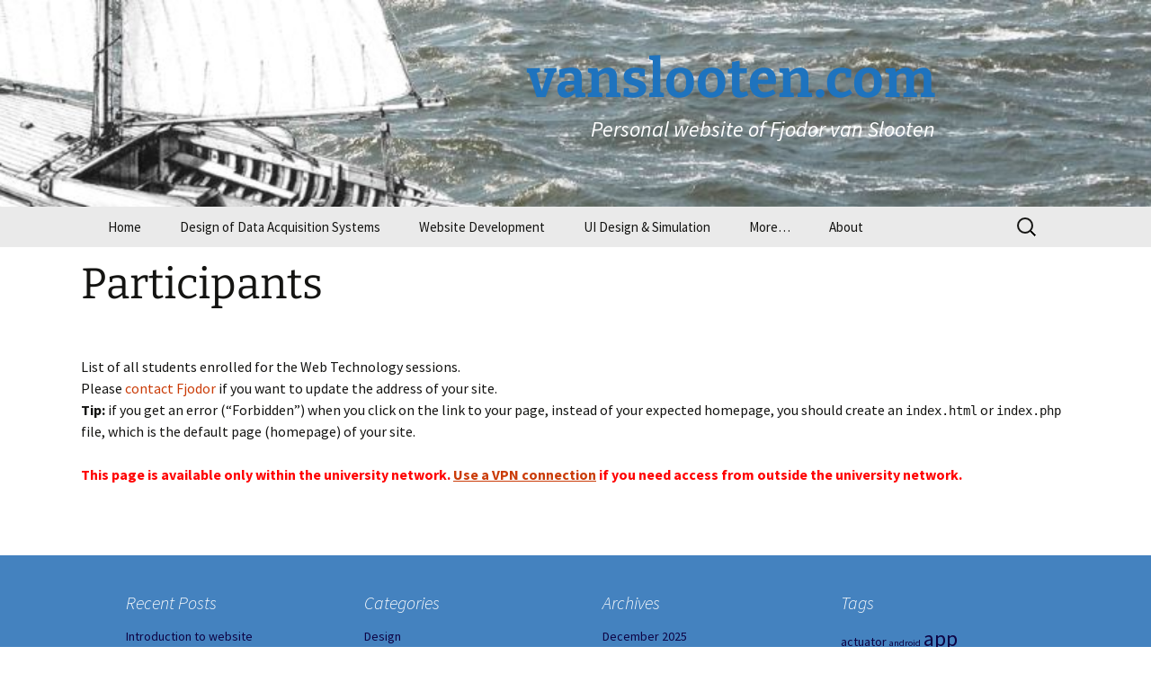

--- FILE ---
content_type: text/html; charset=UTF-8
request_url: https://home.et.utwente.nl/slootenvanf/create/students/
body_size: 10163
content:
<!DOCTYPE html>
<html lang="en-US">
<head>
	<meta charset="UTF-8">
	<meta name="viewport" content="width=device-width, initial-scale=1.0">
	
	<link rel="profile" href="https://gmpg.org/xfn/11">
	<link rel="pingback" href="https://home.et.utwente.nl/slootenvanf/xmlrpc.php">
	<meta name='robots' content='index, follow, max-image-preview:large, max-snippet:-1, max-video-preview:-1' />

	<!-- This site is optimized with the Yoast SEO plugin v26.8 - https://yoast.com/product/yoast-seo-wordpress/ -->
	<title>Participants - vanslooten.com</title>
	<meta name="description" content="Participants" />
	<link rel="canonical" href="https://home.et.utwente.nl/slootenvanf/create/students/" />
	<meta property="og:locale" content="en_US" />
	<meta property="og:type" content="article" />
	<meta property="og:title" content="Participants - vanslooten.com" />
	<meta property="og:description" content="Participants" />
	<meta property="og:url" content="https://home.et.utwente.nl/slootenvanf/create/students/" />
	<meta property="og:site_name" content="vanslooten.com" />
	<meta property="article:modified_time" content="2019-09-19T09:41:00+00:00" />
	<meta name="twitter:card" content="summary_large_image" />
	<meta name="twitter:site" content="@fjodorvs" />
	<script type="application/ld+json" class="yoast-schema-graph">{"@context":"https://schema.org","@graph":[{"@type":"WebPage","@id":"https://home.et.utwente.nl/slootenvanf/create/students/","url":"https://home.et.utwente.nl/slootenvanf/create/students/","name":"Participants - vanslooten.com","isPartOf":{"@id":"https://home.et.utwente.nl/slootenvanf/#website"},"datePublished":"2015-08-21T06:36:09+00:00","dateModified":"2019-09-19T09:41:00+00:00","description":"Participants","breadcrumb":{"@id":"https://home.et.utwente.nl/slootenvanf/create/students/#breadcrumb"},"inLanguage":"en-US","potentialAction":[{"@type":"ReadAction","target":["https://home.et.utwente.nl/slootenvanf/create/students/"]}]},{"@type":"BreadcrumbList","@id":"https://home.et.utwente.nl/slootenvanf/create/students/#breadcrumb","itemListElement":[{"@type":"ListItem","position":1,"name":"Home","item":"https://home.et.utwente.nl/slootenvanf/"},{"@type":"ListItem","position":2,"name":"Web Technology","item":"https://home.et.utwente.nl/slootenvanf/create/"},{"@type":"ListItem","position":3,"name":"Participants"}]},{"@type":"WebSite","@id":"https://home.et.utwente.nl/slootenvanf/#website","url":"https://home.et.utwente.nl/slootenvanf/","name":"vanslooten.com","description":"Personal website of Fjodor van Slooten","publisher":{"@id":"https://home.et.utwente.nl/slootenvanf/#/schema/person/e62ff2d6beaa937dc9345a023eeb05dd"},"potentialAction":[{"@type":"SearchAction","target":{"@type":"EntryPoint","urlTemplate":"https://home.et.utwente.nl/slootenvanf/?s={search_term_string}"},"query-input":{"@type":"PropertyValueSpecification","valueRequired":true,"valueName":"search_term_string"}}],"inLanguage":"en-US"},{"@type":["Person","Organization"],"@id":"https://home.et.utwente.nl/slootenvanf/#/schema/person/e62ff2d6beaa937dc9345a023eeb05dd","name":"Fjodor van Slooten","image":{"@type":"ImageObject","inLanguage":"en-US","@id":"https://home.et.utwente.nl/slootenvanf/#/schema/person/image/","url":"https://home.et.utwente.nl/slootenvanf/wp-content/uploads/2019/06/2018-08-24-13.33.38_small.jpg","contentUrl":"https://home.et.utwente.nl/slootenvanf/wp-content/uploads/2019/06/2018-08-24-13.33.38_small.jpg","width":300,"height":214,"caption":"Fjodor van Slooten"},"logo":{"@id":"https://home.et.utwente.nl/slootenvanf/#/schema/person/image/"},"sameAs":["http://vanslooten.com","https://x.com/fjodorvs"]}]}</script>
	<!-- / Yoast SEO plugin. -->


<link rel='dns-prefetch' href='//fonts.googleapis.com' />
<link rel="alternate" type="application/rss+xml" title="vanslooten.com &raquo; Feed" href="https://home.et.utwente.nl/slootenvanf/feed/" />
<link rel="alternate" type="application/rss+xml" title="vanslooten.com &raquo; Comments Feed" href="https://home.et.utwente.nl/slootenvanf/comments/feed/" />
<link rel="alternate" title="oEmbed (JSON)" type="application/json+oembed" href="https://home.et.utwente.nl/slootenvanf/wp-json/oembed/1.0/embed?url=https%3A%2F%2Fhome.et.utwente.nl%2Fslootenvanf%2Fcreate%2Fstudents%2F" />
<link rel="alternate" title="oEmbed (XML)" type="text/xml+oembed" href="https://home.et.utwente.nl/slootenvanf/wp-json/oembed/1.0/embed?url=https%3A%2F%2Fhome.et.utwente.nl%2Fslootenvanf%2Fcreate%2Fstudents%2F&#038;format=xml" />
<style id='wp-img-auto-sizes-contain-inline-css'>
img:is([sizes=auto i],[sizes^="auto," i]){contain-intrinsic-size:3000px 1500px}
/*# sourceURL=wp-img-auto-sizes-contain-inline-css */
</style>
<style id='wp-emoji-styles-inline-css'>

	img.wp-smiley, img.emoji {
		display: inline !important;
		border: none !important;
		box-shadow: none !important;
		height: 1em !important;
		width: 1em !important;
		margin: 0 0.07em !important;
		vertical-align: -0.1em !important;
		background: none !important;
		padding: 0 !important;
	}
/*# sourceURL=wp-emoji-styles-inline-css */
</style>
<style id='wp-block-library-inline-css'>
:root{--wp-block-synced-color:#7a00df;--wp-block-synced-color--rgb:122,0,223;--wp-bound-block-color:var(--wp-block-synced-color);--wp-editor-canvas-background:#ddd;--wp-admin-theme-color:#007cba;--wp-admin-theme-color--rgb:0,124,186;--wp-admin-theme-color-darker-10:#006ba1;--wp-admin-theme-color-darker-10--rgb:0,107,160.5;--wp-admin-theme-color-darker-20:#005a87;--wp-admin-theme-color-darker-20--rgb:0,90,135;--wp-admin-border-width-focus:2px}@media (min-resolution:192dpi){:root{--wp-admin-border-width-focus:1.5px}}.wp-element-button{cursor:pointer}:root .has-very-light-gray-background-color{background-color:#eee}:root .has-very-dark-gray-background-color{background-color:#313131}:root .has-very-light-gray-color{color:#eee}:root .has-very-dark-gray-color{color:#313131}:root .has-vivid-green-cyan-to-vivid-cyan-blue-gradient-background{background:linear-gradient(135deg,#00d084,#0693e3)}:root .has-purple-crush-gradient-background{background:linear-gradient(135deg,#34e2e4,#4721fb 50%,#ab1dfe)}:root .has-hazy-dawn-gradient-background{background:linear-gradient(135deg,#faaca8,#dad0ec)}:root .has-subdued-olive-gradient-background{background:linear-gradient(135deg,#fafae1,#67a671)}:root .has-atomic-cream-gradient-background{background:linear-gradient(135deg,#fdd79a,#004a59)}:root .has-nightshade-gradient-background{background:linear-gradient(135deg,#330968,#31cdcf)}:root .has-midnight-gradient-background{background:linear-gradient(135deg,#020381,#2874fc)}:root{--wp--preset--font-size--normal:16px;--wp--preset--font-size--huge:42px}.has-regular-font-size{font-size:1em}.has-larger-font-size{font-size:2.625em}.has-normal-font-size{font-size:var(--wp--preset--font-size--normal)}.has-huge-font-size{font-size:var(--wp--preset--font-size--huge)}.has-text-align-center{text-align:center}.has-text-align-left{text-align:left}.has-text-align-right{text-align:right}.has-fit-text{white-space:nowrap!important}#end-resizable-editor-section{display:none}.aligncenter{clear:both}.items-justified-left{justify-content:flex-start}.items-justified-center{justify-content:center}.items-justified-right{justify-content:flex-end}.items-justified-space-between{justify-content:space-between}.screen-reader-text{border:0;clip-path:inset(50%);height:1px;margin:-1px;overflow:hidden;padding:0;position:absolute;width:1px;word-wrap:normal!important}.screen-reader-text:focus{background-color:#ddd;clip-path:none;color:#444;display:block;font-size:1em;height:auto;left:5px;line-height:normal;padding:15px 23px 14px;text-decoration:none;top:5px;width:auto;z-index:100000}html :where(.has-border-color){border-style:solid}html :where([style*=border-top-color]){border-top-style:solid}html :where([style*=border-right-color]){border-right-style:solid}html :where([style*=border-bottom-color]){border-bottom-style:solid}html :where([style*=border-left-color]){border-left-style:solid}html :where([style*=border-width]){border-style:solid}html :where([style*=border-top-width]){border-top-style:solid}html :where([style*=border-right-width]){border-right-style:solid}html :where([style*=border-bottom-width]){border-bottom-style:solid}html :where([style*=border-left-width]){border-left-style:solid}html :where(img[class*=wp-image-]){height:auto;max-width:100%}:where(figure){margin:0 0 1em}html :where(.is-position-sticky){--wp-admin--admin-bar--position-offset:var(--wp-admin--admin-bar--height,0px)}@media screen and (max-width:600px){html :where(.is-position-sticky){--wp-admin--admin-bar--position-offset:0px}}
/*wp_block_styles_on_demand_placeholder:6970b2588e553*/
/*# sourceURL=wp-block-library-inline-css */
</style>
<style id='classic-theme-styles-inline-css'>
/*! This file is auto-generated */
.wp-block-button__link{color:#fff;background-color:#32373c;border-radius:9999px;box-shadow:none;text-decoration:none;padding:calc(.667em + 2px) calc(1.333em + 2px);font-size:1.125em}.wp-block-file__button{background:#32373c;color:#fff;text-decoration:none}
/*# sourceURL=/wp-includes/css/classic-themes.min.css */
</style>
<link rel='stylesheet' id='coblocks-extensions-css' href='https://home.et.utwente.nl/slootenvanf/wp-content/plugins/coblocks/dist/style-coblocks-extensions.css?ver=3.1.16' media='all' />
<link rel='stylesheet' id='coblocks-animation-css' href='https://home.et.utwente.nl/slootenvanf/wp-content/plugins/coblocks/dist/style-coblocks-animation.css?ver=2677611078ee87eb3b1c' media='all' />
<link rel='stylesheet' id='dnd-upload-cf7-css' href='https://home.et.utwente.nl/slootenvanf/wp-content/plugins/drag-and-drop-multiple-file-upload-contact-form-7/assets/css/dnd-upload-cf7.css?ver=1.3.9.3' media='all' />
<link rel='stylesheet' id='wp-polls-css' href='https://home.et.utwente.nl/slootenvanf/wp-content/plugins/wp-polls/polls-css.css?ver=2.77.3' media='all' />
<style id='wp-polls-inline-css'>
.wp-polls .pollbar {
	margin: 1px;
	font-size: 6px;
	line-height: 8px;
	height: 8px;
	background-image: url('https://home.et.utwente.nl/slootenvanf/wp-content/plugins/wp-polls/images/default/pollbg.gif');
	border: 1px solid #c8c8c8;
}

/*# sourceURL=wp-polls-inline-css */
</style>
<link rel='stylesheet' id='wp-components-css' href='https://home.et.utwente.nl/slootenvanf/wp-includes/css/dist/components/style.min.css?ver=6.9' media='all' />
<link rel='stylesheet' id='godaddy-styles-css' href='https://home.et.utwente.nl/slootenvanf/wp-content/plugins/coblocks/includes/Dependencies/GoDaddy/Styles/build/latest.css?ver=2.0.2' media='all' />
<link rel='stylesheet' id='fvs-participants-css' href='https://home.et.utwente.nl/slootenvanf/wp-content/plugins/fvs-participants/css/style.css?ver=6.9' media='all' />
<link rel='stylesheet' id='dashicons-css' href='https://home.et.utwente.nl/slootenvanf/wp-includes/css/dashicons.min.css?ver=6.9' media='all' />
<link rel='stylesheet' id='parent-style-css' href='https://home.et.utwente.nl/slootenvanf/wp-content/themes/twentythirteen/style.css?ver=6.9' media='all' />
<link rel='stylesheet' id='googleFontsDroid-css' href='https://fonts.googleapis.com/css?family=Droid+Serif&#038;ver=6.9' media='all' />
<link rel='stylesheet' id='twentythirteen-fonts-css' href='https://home.et.utwente.nl/slootenvanf/wp-content/themes/twentythirteen/fonts/source-sans-pro-plus-bitter.css?ver=20230328' media='all' />
<link rel='stylesheet' id='genericons-css' href='https://home.et.utwente.nl/slootenvanf/wp-content/themes/twentythirteen/genericons/genericons.css?ver=20251101' media='all' />
<link rel='stylesheet' id='twentythirteen-style-css' href='https://home.et.utwente.nl/slootenvanf/wp-content/themes/vanslooten.com/style.css?ver=20251202' media='all' />
<link rel='stylesheet' id='twentythirteen-block-style-css' href='https://home.et.utwente.nl/slootenvanf/wp-content/themes/twentythirteen/css/blocks.css?ver=20240520' media='all' />
<script src="https://home.et.utwente.nl/slootenvanf/wp-includes/js/jquery/jquery.min.js?ver=3.7.1" id="jquery-core-js"></script>
<script src="https://home.et.utwente.nl/slootenvanf/wp-includes/js/jquery/jquery-migrate.min.js?ver=3.4.1" id="jquery-migrate-js"></script>
<script src="https://home.et.utwente.nl/slootenvanf/wp-content/themes/twentythirteen/js/functions.js?ver=20250727" id="twentythirteen-script-js" defer data-wp-strategy="defer"></script>
<link rel="https://api.w.org/" href="https://home.et.utwente.nl/slootenvanf/wp-json/" /><link rel="alternate" title="JSON" type="application/json" href="https://home.et.utwente.nl/slootenvanf/wp-json/wp/v2/pages/120" /><link rel="EditURI" type="application/rsd+xml" title="RSD" href="https://home.et.utwente.nl/slootenvanf/xmlrpc.php?rsd" />
<link rel='shortlink' href='https://home.et.utwente.nl/slootenvanf/?p=120' />
	<style type="text/css" id="twentythirteen-header-css">
		.site-header {
		background: url(https://home.et.utwente.nl/slootenvanf/wp-content/uploads/2015/08/header.jpg) no-repeat scroll top;
		background-size: 1600px auto;
	}
	@media (max-width: 767px) {
		.site-header {
			background-size: 768px auto;
		}
	}
	@media (max-width: 359px) {
		.site-header {
			background-size: 360px auto;
		}
	}
				.site-title,
		.site-description {
			color: #1e73be;
		}
		</style>
	<link rel="icon" href="https://home.et.utwente.nl/slootenvanf/wp-content/uploads/2018/01/favicon-150x150.png" sizes="32x32" />
<link rel="icon" href="https://home.et.utwente.nl/slootenvanf/wp-content/uploads/2018/01/favicon.png" sizes="192x192" />
<link rel="apple-touch-icon" href="https://home.et.utwente.nl/slootenvanf/wp-content/uploads/2018/01/favicon.png" />
<meta name="msapplication-TileImage" content="https://home.et.utwente.nl/slootenvanf/wp-content/uploads/2018/01/favicon.png" />
		<style id="wp-custom-css">
			/* css */
		</style>
		</head>

<body class="wp-singular page-template-default page page-id-120 page-child parent-pageid-48 wp-custom-logo wp-embed-responsive wp-theme-twentythirteen wp-child-theme-vanslootencom is-twentythirteen single-author">
		<div id="page" class="hfeed site">
		<a class="screen-reader-text skip-link" href="#content">
			Skip to content		</a>
		<header id="masthead" class="site-header">
						<a class="home-link" href="https://home.et.utwente.nl/slootenvanf/" rel="home" >
									<h1 class="site-title">vanslooten.com</h1>
													<h2 class="site-description">Personal website of Fjodor van Slooten</h2>
							</a>

			<div id="navbar" class="navbar">
				<nav id="site-navigation" class="navigation main-navigation">
					<button class="menu-toggle">Menu</button>
					<div class="menu-main-container"><ul id="primary-menu" class="nav-menu"><li id="menu-item-41" class="menu-item menu-item-type-custom menu-item-object-custom menu-item-home menu-item-41"><a target="_blank" href="https://home.et.utwente.nl/slootenvanf/">Home</a></li>
<li id="menu-item-6259" class="menu-item menu-item-type-post_type menu-item-object-page menu-item-6259"><a href="https://home.et.utwente.nl/slootenvanf/design-of-data-acquisition-systems/">Design of Data Acquisition Systems</a></li>
<li id="menu-item-24" class="menu-item menu-item-type-custom menu-item-object-custom menu-item-24"><a target="_blank" href="https://home.et.utwente.nl/slootenvanf/webdev/">Website Development</a></li>
<li id="menu-item-25" class="menu-item menu-item-type-custom menu-item-object-custom menu-item-has-children menu-item-25"><a target="_blank" href="https://home.et.utwente.nl/slootenvanf/uidessim/" title="Userinterface Design and Simulation">UI Design &#038; Simulation</a>
<ul class="sub-menu">
	<li id="menu-item-3738" class="menu-item menu-item-type-post_type menu-item-object-page menu-item-3738"><a href="https://home.et.utwente.nl/slootenvanf/questionnaire-uids/">Questionnaire Userinterface Design and Simulation</a></li>
</ul>
</li>
<li id="menu-item-2108" class="menu-item menu-item-type-post_type menu-item-object-page menu-item-has-children menu-item-2108"><a href="https://home.et.utwente.nl/slootenvanf/workshop/">More&#8230;</a>
<ul class="sub-menu">
	<li id="menu-item-2107" class="menu-item menu-item-type-post_type menu-item-object-page menu-item-2107"><a href="https://home.et.utwente.nl/slootenvanf/htht/">HTHT Science 2 Society</a></li>
	<li id="menu-item-2140" class="menu-item menu-item-type-post_type menu-item-object-page menu-item-has-children menu-item-2140"><a href="https://home.et.utwente.nl/slootenvanf/i40/">Industry 4.0 Sensor Workshop</a>
	<ul class="sub-menu">
		<li id="menu-item-2141" class="menu-item menu-item-type-post_type menu-item-object-page menu-item-2141"><a href="https://home.et.utwente.nl/slootenvanf/i40/sensor-practical/">Smart Industry Sensor practical</a></li>
	</ul>
</li>
</ul>
</li>
<li id="menu-item-28" class="menu-item menu-item-type-post_type menu-item-object-page menu-item-28"><a target="_blank" href="https://home.et.utwente.nl/slootenvanf/about/">About</a></li>
</ul></div>					<form role="search" method="get" class="search-form" action="https://home.et.utwente.nl/slootenvanf/">
				<label>
					<span class="screen-reader-text">Search for:</span>
					<input type="search" class="search-field" placeholder="Search &hellip;" value="" name="s" />
				</label>
				<input type="submit" class="search-submit" value="Search" />
			</form>				</nav><!-- #site-navigation -->
			</div><!-- #navbar -->
		</header><!-- #masthead -->

		<div id="main" class="site-main">

	<div id="primary" class="content-area">
		<div id="content" class="site-content" role="main">

						
				<article id="post-120" class="post-120 page type-page status-publish hentry">
					<header class="entry-header">
												<h1 class="entry-title">Participants</h1>
					</header><!-- .entry-header -->
					<div class="entry-content">
						
<p>List of all students enrolled for the Web Technology sessions.<br>Please <a href="/slootenvanf/about/">contact Fjodor</a> if you want to update the address of your site.<br><strong>Tip:</strong> if you get an error (&#8220;Forbidden&#8221;) when you click on the link to your page, instead of your expected homepage, you should create an <code>index.html</code> or <code>index.php</code> file, which is the default page (homepage) of your site.</p>



<p style="color:red;font-weight:bold;">This page is available only within the university network. <a href="https://www.utwente.nl/en/service-portal/hardware-software-network/network-eduroam-vpn-etc/vpn-openvpn" style="text-decoration:underline;">Use a VPN connection</a> if you need access from outside the university network.</p>
											</div><!-- .entry-content -->
					<footer class="entry-meta">
																	</footer><!-- .entry-meta -->
				</article><!-- #post -->

							
		</div><!-- #content -->
	</div><!-- #primary -->


		</div><!-- #main -->
		<footer id="colophon" class="site-footer" role="contentinfo">
				<div id="secondary" class="sidebar-container" role="complementary">
		<div class="widget-area">
			
		<aside id="recent-posts-2" class="widget widget_recent_entries">
		<h3 class="widget-title">Recent Posts</h3><nav aria-label="Recent Posts">
		<ul>
											<li>
					<a href="https://home.et.utwente.nl/slootenvanf/2025/12/16/intro-website-development/">Introduction to website development</a>
									</li>
											<li>
					<a href="https://home.et.utwente.nl/slootenvanf/2025/10/13/getting-started-building-dashboard-dash/">Getting started with building a Dashboard with Dash</a>
									</li>
											<li>
					<a href="https://home.et.utwente.nl/slootenvanf/2025/09/25/setting-up-list-of-requirements/">Setting up a List of Requirements (LoR)</a>
									</li>
											<li>
					<a href="https://home.et.utwente.nl/slootenvanf/2025/09/03/connect-to-wi-fi-raspberry-pi-pico-w/">Connect to Wi-Fi with the Raspberry Pi Pico W</a>
									</li>
											<li>
					<a href="https://home.et.utwente.nl/slootenvanf/2025/08/28/data-science-tutorial-age-height/">Data Science Tutorial: Age vs. Height</a>
									</li>
					</ul>

		</nav></aside><aside id="categories-2" class="widget widget_categories"><h3 class="widget-title">Categories</h3><nav aria-label="Categories">
			<ul>
					<li class="cat-item cat-item-64"><a href="https://home.et.utwente.nl/slootenvanf/category/design/">Design</a>
</li>
	<li class="cat-item cat-item-3"><a href="https://home.et.utwente.nl/slootenvanf/category/education/">Education</a>
</li>
	<li class="cat-item cat-item-2"><a href="https://home.et.utwente.nl/slootenvanf/category/news/">News</a>
</li>
	<li class="cat-item cat-item-5"><a href="https://home.et.utwente.nl/slootenvanf/category/personal/">Personal</a>
</li>
	<li class="cat-item cat-item-185"><a href="https://home.et.utwente.nl/slootenvanf/category/portfolio/">Portfolio</a>
</li>
	<li class="cat-item cat-item-90"><a href="https://home.et.utwente.nl/slootenvanf/category/review/">Review</a>
</li>
	<li class="cat-item cat-item-17"><a href="https://home.et.utwente.nl/slootenvanf/category/web/">Web</a>
</li>
	<li class="cat-item cat-item-18"><a href="https://home.et.utwente.nl/slootenvanf/category/web/wordpress/">Wordpress</a>
</li>
			</ul>

			</nav></aside><aside id="archives-2" class="widget widget_archive"><h3 class="widget-title">Archives</h3><nav aria-label="Archives">
			<ul>
					<li><a href='https://home.et.utwente.nl/slootenvanf/2025/12/'>December 2025</a></li>
	<li><a href='https://home.et.utwente.nl/slootenvanf/2025/10/'>October 2025</a></li>
	<li><a href='https://home.et.utwente.nl/slootenvanf/2025/09/'>September 2025</a></li>
	<li><a href='https://home.et.utwente.nl/slootenvanf/2025/08/'>August 2025</a></li>
	<li><a href='https://home.et.utwente.nl/slootenvanf/2025/07/'>July 2025</a></li>
	<li><a href='https://home.et.utwente.nl/slootenvanf/2025/03/'>March 2025</a></li>
	<li><a href='https://home.et.utwente.nl/slootenvanf/2025/02/'>February 2025</a></li>
	<li><a href='https://home.et.utwente.nl/slootenvanf/2024/12/'>December 2024</a></li>
	<li><a href='https://home.et.utwente.nl/slootenvanf/2024/11/'>November 2024</a></li>
	<li><a href='https://home.et.utwente.nl/slootenvanf/2024/10/'>October 2024</a></li>
	<li><a href='https://home.et.utwente.nl/slootenvanf/2024/09/'>September 2024</a></li>
	<li><a href='https://home.et.utwente.nl/slootenvanf/2024/06/'>June 2024</a></li>
	<li><a href='https://home.et.utwente.nl/slootenvanf/2024/05/'>May 2024</a></li>
	<li><a href='https://home.et.utwente.nl/slootenvanf/2024/04/'>April 2024</a></li>
	<li><a href='https://home.et.utwente.nl/slootenvanf/2024/02/'>February 2024</a></li>
	<li><a href='https://home.et.utwente.nl/slootenvanf/2023/04/'>April 2023</a></li>
	<li><a href='https://home.et.utwente.nl/slootenvanf/2022/06/'>June 2022</a></li>
	<li><a href='https://home.et.utwente.nl/slootenvanf/2022/04/'>April 2022</a></li>
	<li><a href='https://home.et.utwente.nl/slootenvanf/2021/09/'>September 2021</a></li>
	<li><a href='https://home.et.utwente.nl/slootenvanf/2021/06/'>June 2021</a></li>
	<li><a href='https://home.et.utwente.nl/slootenvanf/2021/05/'>May 2021</a></li>
	<li><a href='https://home.et.utwente.nl/slootenvanf/2021/02/'>February 2021</a></li>
	<li><a href='https://home.et.utwente.nl/slootenvanf/2020/09/'>September 2020</a></li>
	<li><a href='https://home.et.utwente.nl/slootenvanf/2020/08/'>August 2020</a></li>
			</ul>

			</nav></aside><aside id="tag_cloud-2" class="widget widget_tag_cloud"><h3 class="widget-title">Tags</h3><nav aria-label="Tags"><div class="tagcloud"><ul class='wp-tag-cloud' role='list'>
	<li><a href="https://home.et.utwente.nl/slootenvanf/tag/actuator/" class="tag-cloud-link tag-link-563 tag-link-position-1" style="font-size: 10.545454545455pt;" aria-label="actuator (5 items)">actuator</a></li>
	<li><a href="https://home.et.utwente.nl/slootenvanf/tag/android/" class="tag-cloud-link tag-link-196 tag-link-position-2" style="font-size: 8pt;" aria-label="android (3 items)">android</a></li>
	<li><a href="https://home.et.utwente.nl/slootenvanf/tag/app/" class="tag-cloud-link tag-link-108 tag-link-position-3" style="font-size: 18.181818181818pt;" aria-label="app (20 items)">app</a></li>
	<li><a href="https://home.et.utwente.nl/slootenvanf/tag/appdev/" class="tag-cloud-link tag-link-246 tag-link-position-4" style="font-size: 17.616161616162pt;" aria-label="appdev (18 items)">appdev</a></li>
	<li><a href="https://home.et.utwente.nl/slootenvanf/tag/arduino/" class="tag-cloud-link tag-link-94 tag-link-position-5" style="font-size: 22pt;" aria-label="arduino (38 items)">arduino</a></li>
	<li><a href="https://home.et.utwente.nl/slootenvanf/tag/bluetooth/" class="tag-cloud-link tag-link-112 tag-link-position-6" style="font-size: 12.949494949495pt;" aria-label="bluetooth (8 items)">bluetooth</a></li>
	<li><a href="https://home.et.utwente.nl/slootenvanf/tag/create/" class="tag-cloud-link tag-link-21 tag-link-position-7" style="font-size: 11.535353535354pt;" aria-label="create (6 items)">create</a></li>
	<li><a href="https://home.et.utwente.nl/slootenvanf/tag/css/" class="tag-cloud-link tag-link-28 tag-link-position-8" style="font-size: 10.545454545455pt;" aria-label="css (5 items)">css</a></li>
	<li><a href="https://home.et.utwente.nl/slootenvanf/tag/data/" class="tag-cloud-link tag-link-544 tag-link-position-9" style="font-size: 9.4141414141414pt;" aria-label="data (4 items)">data</a></li>
	<li><a href="https://home.et.utwente.nl/slootenvanf/tag/design/" class="tag-cloud-link tag-link-47 tag-link-position-10" style="font-size: 14.222222222222pt;" aria-label="design (10 items)">design</a></li>
	<li><a href="https://home.et.utwente.nl/slootenvanf/tag/development/" class="tag-cloud-link tag-link-128 tag-link-position-11" style="font-size: 10.545454545455pt;" aria-label="development (5 items)">development</a></li>
	<li><a href="https://home.et.utwente.nl/slootenvanf/tag/display/" class="tag-cloud-link tag-link-204 tag-link-position-12" style="font-size: 10.545454545455pt;" aria-label="display (5 items)">display</a></li>
	<li><a href="https://home.et.utwente.nl/slootenvanf/tag/distance/" class="tag-cloud-link tag-link-228 tag-link-position-13" style="font-size: 14.787878787879pt;" aria-label="distance (11 items)">distance</a></li>
	<li><a href="https://home.et.utwente.nl/slootenvanf/tag/education/" class="tag-cloud-link tag-link-25 tag-link-position-14" style="font-size: 9.4141414141414pt;" aria-label="education (4 items)">education</a></li>
	<li><a href="https://home.et.utwente.nl/slootenvanf/tag/electronics/" class="tag-cloud-link tag-link-92 tag-link-position-15" style="font-size: 17.616161616162pt;" aria-label="electronics (18 items)">electronics</a></li>
	<li><a href="https://home.et.utwente.nl/slootenvanf/tag/evshield/" class="tag-cloud-link tag-link-167 tag-link-position-16" style="font-size: 12.242424242424pt;" aria-label="evshield (7 items)">evshield</a></li>
	<li><a href="https://home.et.utwente.nl/slootenvanf/tag/gallery/" class="tag-cloud-link tag-link-63 tag-link-position-17" style="font-size: 9.4141414141414pt;" aria-label="gallery (4 items)">gallery</a></li>
	<li><a href="https://home.et.utwente.nl/slootenvanf/tag/html/" class="tag-cloud-link tag-link-27 tag-link-position-18" style="font-size: 9.4141414141414pt;" aria-label="html (4 items)">html</a></li>
	<li><a href="https://home.et.utwente.nl/slootenvanf/tag/inventor/" class="tag-cloud-link tag-link-109 tag-link-position-19" style="font-size: 10.545454545455pt;" aria-label="inventor (5 items)">inventor</a></li>
	<li><a href="https://home.et.utwente.nl/slootenvanf/tag/java/" class="tag-cloud-link tag-link-107 tag-link-position-20" style="font-size: 16.909090909091pt;" aria-label="java (16 items)">java</a></li>
	<li><a href="https://home.et.utwente.nl/slootenvanf/tag/led/" class="tag-cloud-link tag-link-199 tag-link-position-21" style="font-size: 9.4141414141414pt;" aria-label="led (4 items)">led</a></li>
	<li><a href="https://home.et.utwente.nl/slootenvanf/tag/lego/" class="tag-cloud-link tag-link-102 tag-link-position-22" style="font-size: 15.212121212121pt;" aria-label="lego (12 items)">lego</a></li>
	<li><a href="https://home.et.utwente.nl/slootenvanf/tag/littlebits/" class="tag-cloud-link tag-link-93 tag-link-position-23" style="font-size: 11.535353535354pt;" aria-label="littlebits (6 items)">littlebits</a></li>
	<li><a href="https://home.et.utwente.nl/slootenvanf/tag/micropython/" class="tag-cloud-link tag-link-555 tag-link-position-24" style="font-size: 10.545454545455pt;" aria-label="micropython (5 items)">micropython</a></li>
	<li><a href="https://home.et.utwente.nl/slootenvanf/tag/mindstorms/" class="tag-cloud-link tag-link-104 tag-link-position-25" style="font-size: 12.242424242424pt;" aria-label="mindstorms (7 items)">mindstorms</a></li>
	<li><a href="https://home.et.utwente.nl/slootenvanf/tag/phone/" class="tag-cloud-link tag-link-113 tag-link-position-26" style="font-size: 9.4141414141414pt;" aria-label="phone (4 items)">phone</a></li>
	<li><a href="https://home.et.utwente.nl/slootenvanf/tag/pico/" class="tag-cloud-link tag-link-528 tag-link-position-27" style="font-size: 11.535353535354pt;" aria-label="pico (6 items)">pico</a></li>
	<li><a href="https://home.et.utwente.nl/slootenvanf/tag/portfolio/" class="tag-cloud-link tag-link-31 tag-link-position-28" style="font-size: 12.242424242424pt;" aria-label="portfolio (7 items)">portfolio</a></li>
	<li><a href="https://home.et.utwente.nl/slootenvanf/tag/programming/" class="tag-cloud-link tag-link-95 tag-link-position-29" style="font-size: 21.292929292929pt;" aria-label="programming (34 items)">programming</a></li>
	<li><a href="https://home.et.utwente.nl/slootenvanf/tag/prototype/" class="tag-cloud-link tag-link-138 tag-link-position-30" style="font-size: 11.535353535354pt;" aria-label="prototype (6 items)">prototype</a></li>
	<li><a href="https://home.et.utwente.nl/slootenvanf/tag/python/" class="tag-cloud-link tag-link-526 tag-link-position-31" style="font-size: 12.949494949495pt;" aria-label="python (8 items)">python</a></li>
	<li><a href="https://home.et.utwente.nl/slootenvanf/tag/raspberrypi/" class="tag-cloud-link tag-link-529 tag-link-position-32" style="font-size: 13.656565656566pt;" aria-label="raspberrypi (9 items)">raspberrypi</a></li>
	<li><a href="https://home.et.utwente.nl/slootenvanf/tag/rgb/" class="tag-cloud-link tag-link-198 tag-link-position-33" style="font-size: 11.535353535354pt;" aria-label="rgb (6 items)">rgb</a></li>
	<li><a href="https://home.et.utwente.nl/slootenvanf/tag/rgb-led/" class="tag-cloud-link tag-link-197 tag-link-position-34" style="font-size: 10.545454545455pt;" aria-label="rgb-led (5 items)">rgb-led</a></li>
	<li><a href="https://home.et.utwente.nl/slootenvanf/tag/robot/" class="tag-cloud-link tag-link-168 tag-link-position-35" style="font-size: 9.4141414141414pt;" aria-label="robot (4 items)">robot</a></li>
	<li><a href="https://home.et.utwente.nl/slootenvanf/tag/sensor/" class="tag-cloud-link tag-link-161 tag-link-position-36" style="font-size: 19.030303030303pt;" aria-label="sensor (23 items)">sensor</a></li>
	<li><a href="https://home.et.utwente.nl/slootenvanf/tag/sound/" class="tag-cloud-link tag-link-141 tag-link-position-37" style="font-size: 9.4141414141414pt;" aria-label="sound (4 items)">sound</a></li>
	<li><a href="https://home.et.utwente.nl/slootenvanf/tag/start/" class="tag-cloud-link tag-link-509 tag-link-position-38" style="font-size: 16.20202020202pt;" aria-label="start (14 items)">start</a></li>
	<li><a href="https://home.et.utwente.nl/slootenvanf/tag/temperature/" class="tag-cloud-link tag-link-162 tag-link-position-39" style="font-size: 11.535353535354pt;" aria-label="temperature (6 items)">temperature</a></li>
	<li><a href="https://home.et.utwente.nl/slootenvanf/tag/userinterface/" class="tag-cloud-link tag-link-515 tag-link-position-40" style="font-size: 9.4141414141414pt;" aria-label="userinterface (4 items)">userinterface</a></li>
	<li><a href="https://home.et.utwente.nl/slootenvanf/tag/web/" class="tag-cloud-link tag-link-32 tag-link-position-41" style="font-size: 9.4141414141414pt;" aria-label="web (4 items)">web</a></li>
	<li><a href="https://home.et.utwente.nl/slootenvanf/tag/webdev/" class="tag-cloud-link tag-link-532 tag-link-position-42" style="font-size: 10.545454545455pt;" aria-label="webdev (5 items)">webdev</a></li>
	<li><a href="https://home.et.utwente.nl/slootenvanf/tag/website/" class="tag-cloud-link tag-link-221 tag-link-position-43" style="font-size: 12.949494949495pt;" aria-label="website (8 items)">website</a></li>
	<li><a href="https://home.et.utwente.nl/slootenvanf/tag/wordpress/" class="tag-cloud-link tag-link-19 tag-link-position-44" style="font-size: 16.20202020202pt;" aria-label="wordpress (14 items)">wordpress</a></li>
	<li><a href="https://home.et.utwente.nl/slootenvanf/tag/workshop/" class="tag-cloud-link tag-link-130 tag-link-position-45" style="font-size: 9.4141414141414pt;" aria-label="workshop (4 items)">workshop</a></li>
</ul>
</div>
</nav></aside><aside id="pages-2" class="widget widget_pages"><h3 class="widget-title">Pages</h3><nav aria-label="Pages">
			<ul>
				<li class="page_item page-item-26 page_item_has_children"><a href="https://home.et.utwente.nl/slootenvanf/about/">About</a>
<ul class='children'>
	<li class="page_item page-item-86"><a href="https://home.et.utwente.nl/slootenvanf/about/cv/">Curriculum vitae</a></li>
</ul>
</li>
<li class="page_item page-item-636"><a href="https://home.et.utwente.nl/slootenvanf/appdev/">Application Development</a></li>
<li class="page_item page-item-6257"><a href="https://home.et.utwente.nl/slootenvanf/design-of-data-acquisition-systems/">Design of Data Acquisition Systems</a></li>
<li class="page_item page-item-200"><a href="https://home.et.utwente.nl/slootenvanf/htht/">HTHT Science 2 Society</a></li>
<li class="page_item page-item-2138 page_item_has_children"><a href="https://home.et.utwente.nl/slootenvanf/i40/">Industry 4.0 Sensor Workshop</a>
<ul class='children'>
	<li class="page_item page-item-2134"><a href="https://home.et.utwente.nl/slootenvanf/i40/sensor-practical/">Smart Industry Sensor practical</a></li>
</ul>
</li>
<li class="page_item page-item-1538"><a href="https://home.et.utwente.nl/slootenvanf/workshop/">Workshops</a></li>
			</ul>

			</nav></aside>		</div><!-- .widget-area -->
	</div><!-- #secondary -->
		</footer><!-- #colophon -->
	</div><!-- #page -->

	<script type="speculationrules">
{"prefetch":[{"source":"document","where":{"and":[{"href_matches":"/slootenvanf/*"},{"not":{"href_matches":["/slootenvanf/wp-*.php","/slootenvanf/wp-admin/*","/slootenvanf/wp-content/uploads/*","/slootenvanf/wp-content/*","/slootenvanf/wp-content/plugins/*","/slootenvanf/wp-content/themes/vanslooten.com/*","/slootenvanf/wp-content/themes/twentythirteen/*","/slootenvanf/*\\?(.+)"]}},{"not":{"selector_matches":"a[rel~=\"nofollow\"]"}},{"not":{"selector_matches":".no-prefetch, .no-prefetch a"}}]},"eagerness":"conservative"}]}
</script>
		<script type="text/javascript">
			function dnd_cf7_generateUUIDv4() {
				const bytes = new Uint8Array(16);
				crypto.getRandomValues(bytes);
				bytes[6] = (bytes[6] & 0x0f) | 0x40; // version 4
				bytes[8] = (bytes[8] & 0x3f) | 0x80; // variant 10
				const hex = Array.from(bytes, b => b.toString(16).padStart(2, "0")).join("");
				return hex.replace(/^(.{8})(.{4})(.{4})(.{4})(.{12})$/, "$1-$2-$3-$4-$5");
			}

			document.addEventListener("DOMContentLoaded", function() {
				if ( ! document.cookie.includes("wpcf7_guest_user_id")) {
					document.cookie = "wpcf7_guest_user_id=" + dnd_cf7_generateUUIDv4() + "; path=/; max-age=" + (12 * 3600) + "; samesite=Lax";
				}
			});
		</script>
	<script src="https://home.et.utwente.nl/slootenvanf/wp-content/plugins/coblocks/dist/js/coblocks-animation.js?ver=3.1.16" id="coblocks-animation-js"></script>
<script id="codedropz-uploader-js-extra">
var dnd_cf7_uploader = {"ajax_url":"https://home.et.utwente.nl/slootenvanf/wp-admin/admin-ajax.php","ajax_nonce":"af58992ff9","drag_n_drop_upload":{"tag":"h3","text":"Drag & Drop Files Here","or_separator":"or","browse":"Browse Files","server_max_error":"The uploaded file exceeds the maximum upload size of your server.","large_file":"Uploaded file is too large","inavalid_type":"Uploaded file is not allowed for file type","max_file_limit":"Note : Some of the files are not uploaded ( Only %count% files allowed )","required":"This field is required.","delete":{"text":"deleting","title":"Remove"}},"dnd_text_counter":"of","disable_btn":""};
//# sourceURL=codedropz-uploader-js-extra
</script>
<script src="https://home.et.utwente.nl/slootenvanf/wp-content/plugins/drag-and-drop-multiple-file-upload-contact-form-7/assets/js/codedropz-uploader-min.js?ver=1.3.9.3" id="codedropz-uploader-js"></script>
<script id="wp-polls-js-extra">
var pollsL10n = {"ajax_url":"https://home.et.utwente.nl/slootenvanf/wp-admin/admin-ajax.php","text_wait":"Your last request is still being processed. Please wait a while ...","text_valid":"Please choose a valid poll answer.","text_multiple":"Maximum number of choices allowed: ","show_loading":"1","show_fading":"1"};
//# sourceURL=wp-polls-js-extra
</script>
<script src="https://home.et.utwente.nl/slootenvanf/wp-content/plugins/wp-polls/polls-js.js?ver=2.77.3" id="wp-polls-js"></script>
<script src="https://home.et.utwente.nl/slootenvanf/wp-includes/js/imagesloaded.min.js?ver=5.0.0" id="imagesloaded-js"></script>
<script src="https://home.et.utwente.nl/slootenvanf/wp-includes/js/masonry.min.js?ver=4.2.2" id="masonry-js"></script>
<script src="https://home.et.utwente.nl/slootenvanf/wp-includes/js/jquery/jquery.masonry.min.js?ver=3.1.2b" id="jquery-masonry-js"></script>
<script src="https://www.google.com/recaptcha/api.js?render=6LcWjYwUAAAAADjGRxRb__aLUJT_8vGMmf-kh7hF&amp;ver=3.0" id="google-recaptcha-js"></script>
<script src="https://home.et.utwente.nl/slootenvanf/wp-includes/js/dist/vendor/wp-polyfill.min.js?ver=3.15.0" id="wp-polyfill-js"></script>
<script id="wpcf7-recaptcha-js-before">
var wpcf7_recaptcha = {
    "sitekey": "6LcWjYwUAAAAADjGRxRb__aLUJT_8vGMmf-kh7hF",
    "actions": {
        "homepage": "homepage",
        "contactform": "contactform"
    }
};
//# sourceURL=wpcf7-recaptcha-js-before
</script>
<script src="https://home.et.utwente.nl/slootenvanf/wp-content/plugins/contact-form-7/modules/recaptcha/index.js?ver=6.1.4" id="wpcf7-recaptcha-js"></script>
<script id="wp-emoji-settings" type="application/json">
{"baseUrl":"https://s.w.org/images/core/emoji/17.0.2/72x72/","ext":".png","svgUrl":"https://s.w.org/images/core/emoji/17.0.2/svg/","svgExt":".svg","source":{"concatemoji":"https://home.et.utwente.nl/slootenvanf/wp-includes/js/wp-emoji-release.min.js?ver=6.9"}}
</script>
<script type="module">
/*! This file is auto-generated */
const a=JSON.parse(document.getElementById("wp-emoji-settings").textContent),o=(window._wpemojiSettings=a,"wpEmojiSettingsSupports"),s=["flag","emoji"];function i(e){try{var t={supportTests:e,timestamp:(new Date).valueOf()};sessionStorage.setItem(o,JSON.stringify(t))}catch(e){}}function c(e,t,n){e.clearRect(0,0,e.canvas.width,e.canvas.height),e.fillText(t,0,0);t=new Uint32Array(e.getImageData(0,0,e.canvas.width,e.canvas.height).data);e.clearRect(0,0,e.canvas.width,e.canvas.height),e.fillText(n,0,0);const a=new Uint32Array(e.getImageData(0,0,e.canvas.width,e.canvas.height).data);return t.every((e,t)=>e===a[t])}function p(e,t){e.clearRect(0,0,e.canvas.width,e.canvas.height),e.fillText(t,0,0);var n=e.getImageData(16,16,1,1);for(let e=0;e<n.data.length;e++)if(0!==n.data[e])return!1;return!0}function u(e,t,n,a){switch(t){case"flag":return n(e,"\ud83c\udff3\ufe0f\u200d\u26a7\ufe0f","\ud83c\udff3\ufe0f\u200b\u26a7\ufe0f")?!1:!n(e,"\ud83c\udde8\ud83c\uddf6","\ud83c\udde8\u200b\ud83c\uddf6")&&!n(e,"\ud83c\udff4\udb40\udc67\udb40\udc62\udb40\udc65\udb40\udc6e\udb40\udc67\udb40\udc7f","\ud83c\udff4\u200b\udb40\udc67\u200b\udb40\udc62\u200b\udb40\udc65\u200b\udb40\udc6e\u200b\udb40\udc67\u200b\udb40\udc7f");case"emoji":return!a(e,"\ud83e\u1fac8")}return!1}function f(e,t,n,a){let r;const o=(r="undefined"!=typeof WorkerGlobalScope&&self instanceof WorkerGlobalScope?new OffscreenCanvas(300,150):document.createElement("canvas")).getContext("2d",{willReadFrequently:!0}),s=(o.textBaseline="top",o.font="600 32px Arial",{});return e.forEach(e=>{s[e]=t(o,e,n,a)}),s}function r(e){var t=document.createElement("script");t.src=e,t.defer=!0,document.head.appendChild(t)}a.supports={everything:!0,everythingExceptFlag:!0},new Promise(t=>{let n=function(){try{var e=JSON.parse(sessionStorage.getItem(o));if("object"==typeof e&&"number"==typeof e.timestamp&&(new Date).valueOf()<e.timestamp+604800&&"object"==typeof e.supportTests)return e.supportTests}catch(e){}return null}();if(!n){if("undefined"!=typeof Worker&&"undefined"!=typeof OffscreenCanvas&&"undefined"!=typeof URL&&URL.createObjectURL&&"undefined"!=typeof Blob)try{var e="postMessage("+f.toString()+"("+[JSON.stringify(s),u.toString(),c.toString(),p.toString()].join(",")+"));",a=new Blob([e],{type:"text/javascript"});const r=new Worker(URL.createObjectURL(a),{name:"wpTestEmojiSupports"});return void(r.onmessage=e=>{i(n=e.data),r.terminate(),t(n)})}catch(e){}i(n=f(s,u,c,p))}t(n)}).then(e=>{for(const n in e)a.supports[n]=e[n],a.supports.everything=a.supports.everything&&a.supports[n],"flag"!==n&&(a.supports.everythingExceptFlag=a.supports.everythingExceptFlag&&a.supports[n]);var t;a.supports.everythingExceptFlag=a.supports.everythingExceptFlag&&!a.supports.flag,a.supports.everything||((t=a.source||{}).concatemoji?r(t.concatemoji):t.wpemoji&&t.twemoji&&(r(t.twemoji),r(t.wpemoji)))});
//# sourceURL=https://home.et.utwente.nl/slootenvanf/wp-includes/js/wp-emoji-loader.min.js
</script>
<!-- Global site tag (gtag.js) - Google Analytics -->
<script async src="https://www.googletagmanager.com/gtag/js?id=UA-37779955-1"></script>
<script>
  window.dataLayer = window.dataLayer || [];
  function gtag(){dataLayer.push(arguments);}
  gtag('js', new Date());

  gtag('config', 'UA-37779955-1');
</script>
</body>
</html>


--- FILE ---
content_type: text/html; charset=utf-8
request_url: https://www.google.com/recaptcha/api2/anchor?ar=1&k=6LcWjYwUAAAAADjGRxRb__aLUJT_8vGMmf-kh7hF&co=aHR0cHM6Ly9ob21lLmV0LnV0d2VudGUubmw6NDQz&hl=en&v=PoyoqOPhxBO7pBk68S4YbpHZ&size=invisible&anchor-ms=20000&execute-ms=30000&cb=hrb5jmntmey
body_size: 48776
content:
<!DOCTYPE HTML><html dir="ltr" lang="en"><head><meta http-equiv="Content-Type" content="text/html; charset=UTF-8">
<meta http-equiv="X-UA-Compatible" content="IE=edge">
<title>reCAPTCHA</title>
<style type="text/css">
/* cyrillic-ext */
@font-face {
  font-family: 'Roboto';
  font-style: normal;
  font-weight: 400;
  font-stretch: 100%;
  src: url(//fonts.gstatic.com/s/roboto/v48/KFO7CnqEu92Fr1ME7kSn66aGLdTylUAMa3GUBHMdazTgWw.woff2) format('woff2');
  unicode-range: U+0460-052F, U+1C80-1C8A, U+20B4, U+2DE0-2DFF, U+A640-A69F, U+FE2E-FE2F;
}
/* cyrillic */
@font-face {
  font-family: 'Roboto';
  font-style: normal;
  font-weight: 400;
  font-stretch: 100%;
  src: url(//fonts.gstatic.com/s/roboto/v48/KFO7CnqEu92Fr1ME7kSn66aGLdTylUAMa3iUBHMdazTgWw.woff2) format('woff2');
  unicode-range: U+0301, U+0400-045F, U+0490-0491, U+04B0-04B1, U+2116;
}
/* greek-ext */
@font-face {
  font-family: 'Roboto';
  font-style: normal;
  font-weight: 400;
  font-stretch: 100%;
  src: url(//fonts.gstatic.com/s/roboto/v48/KFO7CnqEu92Fr1ME7kSn66aGLdTylUAMa3CUBHMdazTgWw.woff2) format('woff2');
  unicode-range: U+1F00-1FFF;
}
/* greek */
@font-face {
  font-family: 'Roboto';
  font-style: normal;
  font-weight: 400;
  font-stretch: 100%;
  src: url(//fonts.gstatic.com/s/roboto/v48/KFO7CnqEu92Fr1ME7kSn66aGLdTylUAMa3-UBHMdazTgWw.woff2) format('woff2');
  unicode-range: U+0370-0377, U+037A-037F, U+0384-038A, U+038C, U+038E-03A1, U+03A3-03FF;
}
/* math */
@font-face {
  font-family: 'Roboto';
  font-style: normal;
  font-weight: 400;
  font-stretch: 100%;
  src: url(//fonts.gstatic.com/s/roboto/v48/KFO7CnqEu92Fr1ME7kSn66aGLdTylUAMawCUBHMdazTgWw.woff2) format('woff2');
  unicode-range: U+0302-0303, U+0305, U+0307-0308, U+0310, U+0312, U+0315, U+031A, U+0326-0327, U+032C, U+032F-0330, U+0332-0333, U+0338, U+033A, U+0346, U+034D, U+0391-03A1, U+03A3-03A9, U+03B1-03C9, U+03D1, U+03D5-03D6, U+03F0-03F1, U+03F4-03F5, U+2016-2017, U+2034-2038, U+203C, U+2040, U+2043, U+2047, U+2050, U+2057, U+205F, U+2070-2071, U+2074-208E, U+2090-209C, U+20D0-20DC, U+20E1, U+20E5-20EF, U+2100-2112, U+2114-2115, U+2117-2121, U+2123-214F, U+2190, U+2192, U+2194-21AE, U+21B0-21E5, U+21F1-21F2, U+21F4-2211, U+2213-2214, U+2216-22FF, U+2308-230B, U+2310, U+2319, U+231C-2321, U+2336-237A, U+237C, U+2395, U+239B-23B7, U+23D0, U+23DC-23E1, U+2474-2475, U+25AF, U+25B3, U+25B7, U+25BD, U+25C1, U+25CA, U+25CC, U+25FB, U+266D-266F, U+27C0-27FF, U+2900-2AFF, U+2B0E-2B11, U+2B30-2B4C, U+2BFE, U+3030, U+FF5B, U+FF5D, U+1D400-1D7FF, U+1EE00-1EEFF;
}
/* symbols */
@font-face {
  font-family: 'Roboto';
  font-style: normal;
  font-weight: 400;
  font-stretch: 100%;
  src: url(//fonts.gstatic.com/s/roboto/v48/KFO7CnqEu92Fr1ME7kSn66aGLdTylUAMaxKUBHMdazTgWw.woff2) format('woff2');
  unicode-range: U+0001-000C, U+000E-001F, U+007F-009F, U+20DD-20E0, U+20E2-20E4, U+2150-218F, U+2190, U+2192, U+2194-2199, U+21AF, U+21E6-21F0, U+21F3, U+2218-2219, U+2299, U+22C4-22C6, U+2300-243F, U+2440-244A, U+2460-24FF, U+25A0-27BF, U+2800-28FF, U+2921-2922, U+2981, U+29BF, U+29EB, U+2B00-2BFF, U+4DC0-4DFF, U+FFF9-FFFB, U+10140-1018E, U+10190-1019C, U+101A0, U+101D0-101FD, U+102E0-102FB, U+10E60-10E7E, U+1D2C0-1D2D3, U+1D2E0-1D37F, U+1F000-1F0FF, U+1F100-1F1AD, U+1F1E6-1F1FF, U+1F30D-1F30F, U+1F315, U+1F31C, U+1F31E, U+1F320-1F32C, U+1F336, U+1F378, U+1F37D, U+1F382, U+1F393-1F39F, U+1F3A7-1F3A8, U+1F3AC-1F3AF, U+1F3C2, U+1F3C4-1F3C6, U+1F3CA-1F3CE, U+1F3D4-1F3E0, U+1F3ED, U+1F3F1-1F3F3, U+1F3F5-1F3F7, U+1F408, U+1F415, U+1F41F, U+1F426, U+1F43F, U+1F441-1F442, U+1F444, U+1F446-1F449, U+1F44C-1F44E, U+1F453, U+1F46A, U+1F47D, U+1F4A3, U+1F4B0, U+1F4B3, U+1F4B9, U+1F4BB, U+1F4BF, U+1F4C8-1F4CB, U+1F4D6, U+1F4DA, U+1F4DF, U+1F4E3-1F4E6, U+1F4EA-1F4ED, U+1F4F7, U+1F4F9-1F4FB, U+1F4FD-1F4FE, U+1F503, U+1F507-1F50B, U+1F50D, U+1F512-1F513, U+1F53E-1F54A, U+1F54F-1F5FA, U+1F610, U+1F650-1F67F, U+1F687, U+1F68D, U+1F691, U+1F694, U+1F698, U+1F6AD, U+1F6B2, U+1F6B9-1F6BA, U+1F6BC, U+1F6C6-1F6CF, U+1F6D3-1F6D7, U+1F6E0-1F6EA, U+1F6F0-1F6F3, U+1F6F7-1F6FC, U+1F700-1F7FF, U+1F800-1F80B, U+1F810-1F847, U+1F850-1F859, U+1F860-1F887, U+1F890-1F8AD, U+1F8B0-1F8BB, U+1F8C0-1F8C1, U+1F900-1F90B, U+1F93B, U+1F946, U+1F984, U+1F996, U+1F9E9, U+1FA00-1FA6F, U+1FA70-1FA7C, U+1FA80-1FA89, U+1FA8F-1FAC6, U+1FACE-1FADC, U+1FADF-1FAE9, U+1FAF0-1FAF8, U+1FB00-1FBFF;
}
/* vietnamese */
@font-face {
  font-family: 'Roboto';
  font-style: normal;
  font-weight: 400;
  font-stretch: 100%;
  src: url(//fonts.gstatic.com/s/roboto/v48/KFO7CnqEu92Fr1ME7kSn66aGLdTylUAMa3OUBHMdazTgWw.woff2) format('woff2');
  unicode-range: U+0102-0103, U+0110-0111, U+0128-0129, U+0168-0169, U+01A0-01A1, U+01AF-01B0, U+0300-0301, U+0303-0304, U+0308-0309, U+0323, U+0329, U+1EA0-1EF9, U+20AB;
}
/* latin-ext */
@font-face {
  font-family: 'Roboto';
  font-style: normal;
  font-weight: 400;
  font-stretch: 100%;
  src: url(//fonts.gstatic.com/s/roboto/v48/KFO7CnqEu92Fr1ME7kSn66aGLdTylUAMa3KUBHMdazTgWw.woff2) format('woff2');
  unicode-range: U+0100-02BA, U+02BD-02C5, U+02C7-02CC, U+02CE-02D7, U+02DD-02FF, U+0304, U+0308, U+0329, U+1D00-1DBF, U+1E00-1E9F, U+1EF2-1EFF, U+2020, U+20A0-20AB, U+20AD-20C0, U+2113, U+2C60-2C7F, U+A720-A7FF;
}
/* latin */
@font-face {
  font-family: 'Roboto';
  font-style: normal;
  font-weight: 400;
  font-stretch: 100%;
  src: url(//fonts.gstatic.com/s/roboto/v48/KFO7CnqEu92Fr1ME7kSn66aGLdTylUAMa3yUBHMdazQ.woff2) format('woff2');
  unicode-range: U+0000-00FF, U+0131, U+0152-0153, U+02BB-02BC, U+02C6, U+02DA, U+02DC, U+0304, U+0308, U+0329, U+2000-206F, U+20AC, U+2122, U+2191, U+2193, U+2212, U+2215, U+FEFF, U+FFFD;
}
/* cyrillic-ext */
@font-face {
  font-family: 'Roboto';
  font-style: normal;
  font-weight: 500;
  font-stretch: 100%;
  src: url(//fonts.gstatic.com/s/roboto/v48/KFO7CnqEu92Fr1ME7kSn66aGLdTylUAMa3GUBHMdazTgWw.woff2) format('woff2');
  unicode-range: U+0460-052F, U+1C80-1C8A, U+20B4, U+2DE0-2DFF, U+A640-A69F, U+FE2E-FE2F;
}
/* cyrillic */
@font-face {
  font-family: 'Roboto';
  font-style: normal;
  font-weight: 500;
  font-stretch: 100%;
  src: url(//fonts.gstatic.com/s/roboto/v48/KFO7CnqEu92Fr1ME7kSn66aGLdTylUAMa3iUBHMdazTgWw.woff2) format('woff2');
  unicode-range: U+0301, U+0400-045F, U+0490-0491, U+04B0-04B1, U+2116;
}
/* greek-ext */
@font-face {
  font-family: 'Roboto';
  font-style: normal;
  font-weight: 500;
  font-stretch: 100%;
  src: url(//fonts.gstatic.com/s/roboto/v48/KFO7CnqEu92Fr1ME7kSn66aGLdTylUAMa3CUBHMdazTgWw.woff2) format('woff2');
  unicode-range: U+1F00-1FFF;
}
/* greek */
@font-face {
  font-family: 'Roboto';
  font-style: normal;
  font-weight: 500;
  font-stretch: 100%;
  src: url(//fonts.gstatic.com/s/roboto/v48/KFO7CnqEu92Fr1ME7kSn66aGLdTylUAMa3-UBHMdazTgWw.woff2) format('woff2');
  unicode-range: U+0370-0377, U+037A-037F, U+0384-038A, U+038C, U+038E-03A1, U+03A3-03FF;
}
/* math */
@font-face {
  font-family: 'Roboto';
  font-style: normal;
  font-weight: 500;
  font-stretch: 100%;
  src: url(//fonts.gstatic.com/s/roboto/v48/KFO7CnqEu92Fr1ME7kSn66aGLdTylUAMawCUBHMdazTgWw.woff2) format('woff2');
  unicode-range: U+0302-0303, U+0305, U+0307-0308, U+0310, U+0312, U+0315, U+031A, U+0326-0327, U+032C, U+032F-0330, U+0332-0333, U+0338, U+033A, U+0346, U+034D, U+0391-03A1, U+03A3-03A9, U+03B1-03C9, U+03D1, U+03D5-03D6, U+03F0-03F1, U+03F4-03F5, U+2016-2017, U+2034-2038, U+203C, U+2040, U+2043, U+2047, U+2050, U+2057, U+205F, U+2070-2071, U+2074-208E, U+2090-209C, U+20D0-20DC, U+20E1, U+20E5-20EF, U+2100-2112, U+2114-2115, U+2117-2121, U+2123-214F, U+2190, U+2192, U+2194-21AE, U+21B0-21E5, U+21F1-21F2, U+21F4-2211, U+2213-2214, U+2216-22FF, U+2308-230B, U+2310, U+2319, U+231C-2321, U+2336-237A, U+237C, U+2395, U+239B-23B7, U+23D0, U+23DC-23E1, U+2474-2475, U+25AF, U+25B3, U+25B7, U+25BD, U+25C1, U+25CA, U+25CC, U+25FB, U+266D-266F, U+27C0-27FF, U+2900-2AFF, U+2B0E-2B11, U+2B30-2B4C, U+2BFE, U+3030, U+FF5B, U+FF5D, U+1D400-1D7FF, U+1EE00-1EEFF;
}
/* symbols */
@font-face {
  font-family: 'Roboto';
  font-style: normal;
  font-weight: 500;
  font-stretch: 100%;
  src: url(//fonts.gstatic.com/s/roboto/v48/KFO7CnqEu92Fr1ME7kSn66aGLdTylUAMaxKUBHMdazTgWw.woff2) format('woff2');
  unicode-range: U+0001-000C, U+000E-001F, U+007F-009F, U+20DD-20E0, U+20E2-20E4, U+2150-218F, U+2190, U+2192, U+2194-2199, U+21AF, U+21E6-21F0, U+21F3, U+2218-2219, U+2299, U+22C4-22C6, U+2300-243F, U+2440-244A, U+2460-24FF, U+25A0-27BF, U+2800-28FF, U+2921-2922, U+2981, U+29BF, U+29EB, U+2B00-2BFF, U+4DC0-4DFF, U+FFF9-FFFB, U+10140-1018E, U+10190-1019C, U+101A0, U+101D0-101FD, U+102E0-102FB, U+10E60-10E7E, U+1D2C0-1D2D3, U+1D2E0-1D37F, U+1F000-1F0FF, U+1F100-1F1AD, U+1F1E6-1F1FF, U+1F30D-1F30F, U+1F315, U+1F31C, U+1F31E, U+1F320-1F32C, U+1F336, U+1F378, U+1F37D, U+1F382, U+1F393-1F39F, U+1F3A7-1F3A8, U+1F3AC-1F3AF, U+1F3C2, U+1F3C4-1F3C6, U+1F3CA-1F3CE, U+1F3D4-1F3E0, U+1F3ED, U+1F3F1-1F3F3, U+1F3F5-1F3F7, U+1F408, U+1F415, U+1F41F, U+1F426, U+1F43F, U+1F441-1F442, U+1F444, U+1F446-1F449, U+1F44C-1F44E, U+1F453, U+1F46A, U+1F47D, U+1F4A3, U+1F4B0, U+1F4B3, U+1F4B9, U+1F4BB, U+1F4BF, U+1F4C8-1F4CB, U+1F4D6, U+1F4DA, U+1F4DF, U+1F4E3-1F4E6, U+1F4EA-1F4ED, U+1F4F7, U+1F4F9-1F4FB, U+1F4FD-1F4FE, U+1F503, U+1F507-1F50B, U+1F50D, U+1F512-1F513, U+1F53E-1F54A, U+1F54F-1F5FA, U+1F610, U+1F650-1F67F, U+1F687, U+1F68D, U+1F691, U+1F694, U+1F698, U+1F6AD, U+1F6B2, U+1F6B9-1F6BA, U+1F6BC, U+1F6C6-1F6CF, U+1F6D3-1F6D7, U+1F6E0-1F6EA, U+1F6F0-1F6F3, U+1F6F7-1F6FC, U+1F700-1F7FF, U+1F800-1F80B, U+1F810-1F847, U+1F850-1F859, U+1F860-1F887, U+1F890-1F8AD, U+1F8B0-1F8BB, U+1F8C0-1F8C1, U+1F900-1F90B, U+1F93B, U+1F946, U+1F984, U+1F996, U+1F9E9, U+1FA00-1FA6F, U+1FA70-1FA7C, U+1FA80-1FA89, U+1FA8F-1FAC6, U+1FACE-1FADC, U+1FADF-1FAE9, U+1FAF0-1FAF8, U+1FB00-1FBFF;
}
/* vietnamese */
@font-face {
  font-family: 'Roboto';
  font-style: normal;
  font-weight: 500;
  font-stretch: 100%;
  src: url(//fonts.gstatic.com/s/roboto/v48/KFO7CnqEu92Fr1ME7kSn66aGLdTylUAMa3OUBHMdazTgWw.woff2) format('woff2');
  unicode-range: U+0102-0103, U+0110-0111, U+0128-0129, U+0168-0169, U+01A0-01A1, U+01AF-01B0, U+0300-0301, U+0303-0304, U+0308-0309, U+0323, U+0329, U+1EA0-1EF9, U+20AB;
}
/* latin-ext */
@font-face {
  font-family: 'Roboto';
  font-style: normal;
  font-weight: 500;
  font-stretch: 100%;
  src: url(//fonts.gstatic.com/s/roboto/v48/KFO7CnqEu92Fr1ME7kSn66aGLdTylUAMa3KUBHMdazTgWw.woff2) format('woff2');
  unicode-range: U+0100-02BA, U+02BD-02C5, U+02C7-02CC, U+02CE-02D7, U+02DD-02FF, U+0304, U+0308, U+0329, U+1D00-1DBF, U+1E00-1E9F, U+1EF2-1EFF, U+2020, U+20A0-20AB, U+20AD-20C0, U+2113, U+2C60-2C7F, U+A720-A7FF;
}
/* latin */
@font-face {
  font-family: 'Roboto';
  font-style: normal;
  font-weight: 500;
  font-stretch: 100%;
  src: url(//fonts.gstatic.com/s/roboto/v48/KFO7CnqEu92Fr1ME7kSn66aGLdTylUAMa3yUBHMdazQ.woff2) format('woff2');
  unicode-range: U+0000-00FF, U+0131, U+0152-0153, U+02BB-02BC, U+02C6, U+02DA, U+02DC, U+0304, U+0308, U+0329, U+2000-206F, U+20AC, U+2122, U+2191, U+2193, U+2212, U+2215, U+FEFF, U+FFFD;
}
/* cyrillic-ext */
@font-face {
  font-family: 'Roboto';
  font-style: normal;
  font-weight: 900;
  font-stretch: 100%;
  src: url(//fonts.gstatic.com/s/roboto/v48/KFO7CnqEu92Fr1ME7kSn66aGLdTylUAMa3GUBHMdazTgWw.woff2) format('woff2');
  unicode-range: U+0460-052F, U+1C80-1C8A, U+20B4, U+2DE0-2DFF, U+A640-A69F, U+FE2E-FE2F;
}
/* cyrillic */
@font-face {
  font-family: 'Roboto';
  font-style: normal;
  font-weight: 900;
  font-stretch: 100%;
  src: url(//fonts.gstatic.com/s/roboto/v48/KFO7CnqEu92Fr1ME7kSn66aGLdTylUAMa3iUBHMdazTgWw.woff2) format('woff2');
  unicode-range: U+0301, U+0400-045F, U+0490-0491, U+04B0-04B1, U+2116;
}
/* greek-ext */
@font-face {
  font-family: 'Roboto';
  font-style: normal;
  font-weight: 900;
  font-stretch: 100%;
  src: url(//fonts.gstatic.com/s/roboto/v48/KFO7CnqEu92Fr1ME7kSn66aGLdTylUAMa3CUBHMdazTgWw.woff2) format('woff2');
  unicode-range: U+1F00-1FFF;
}
/* greek */
@font-face {
  font-family: 'Roboto';
  font-style: normal;
  font-weight: 900;
  font-stretch: 100%;
  src: url(//fonts.gstatic.com/s/roboto/v48/KFO7CnqEu92Fr1ME7kSn66aGLdTylUAMa3-UBHMdazTgWw.woff2) format('woff2');
  unicode-range: U+0370-0377, U+037A-037F, U+0384-038A, U+038C, U+038E-03A1, U+03A3-03FF;
}
/* math */
@font-face {
  font-family: 'Roboto';
  font-style: normal;
  font-weight: 900;
  font-stretch: 100%;
  src: url(//fonts.gstatic.com/s/roboto/v48/KFO7CnqEu92Fr1ME7kSn66aGLdTylUAMawCUBHMdazTgWw.woff2) format('woff2');
  unicode-range: U+0302-0303, U+0305, U+0307-0308, U+0310, U+0312, U+0315, U+031A, U+0326-0327, U+032C, U+032F-0330, U+0332-0333, U+0338, U+033A, U+0346, U+034D, U+0391-03A1, U+03A3-03A9, U+03B1-03C9, U+03D1, U+03D5-03D6, U+03F0-03F1, U+03F4-03F5, U+2016-2017, U+2034-2038, U+203C, U+2040, U+2043, U+2047, U+2050, U+2057, U+205F, U+2070-2071, U+2074-208E, U+2090-209C, U+20D0-20DC, U+20E1, U+20E5-20EF, U+2100-2112, U+2114-2115, U+2117-2121, U+2123-214F, U+2190, U+2192, U+2194-21AE, U+21B0-21E5, U+21F1-21F2, U+21F4-2211, U+2213-2214, U+2216-22FF, U+2308-230B, U+2310, U+2319, U+231C-2321, U+2336-237A, U+237C, U+2395, U+239B-23B7, U+23D0, U+23DC-23E1, U+2474-2475, U+25AF, U+25B3, U+25B7, U+25BD, U+25C1, U+25CA, U+25CC, U+25FB, U+266D-266F, U+27C0-27FF, U+2900-2AFF, U+2B0E-2B11, U+2B30-2B4C, U+2BFE, U+3030, U+FF5B, U+FF5D, U+1D400-1D7FF, U+1EE00-1EEFF;
}
/* symbols */
@font-face {
  font-family: 'Roboto';
  font-style: normal;
  font-weight: 900;
  font-stretch: 100%;
  src: url(//fonts.gstatic.com/s/roboto/v48/KFO7CnqEu92Fr1ME7kSn66aGLdTylUAMaxKUBHMdazTgWw.woff2) format('woff2');
  unicode-range: U+0001-000C, U+000E-001F, U+007F-009F, U+20DD-20E0, U+20E2-20E4, U+2150-218F, U+2190, U+2192, U+2194-2199, U+21AF, U+21E6-21F0, U+21F3, U+2218-2219, U+2299, U+22C4-22C6, U+2300-243F, U+2440-244A, U+2460-24FF, U+25A0-27BF, U+2800-28FF, U+2921-2922, U+2981, U+29BF, U+29EB, U+2B00-2BFF, U+4DC0-4DFF, U+FFF9-FFFB, U+10140-1018E, U+10190-1019C, U+101A0, U+101D0-101FD, U+102E0-102FB, U+10E60-10E7E, U+1D2C0-1D2D3, U+1D2E0-1D37F, U+1F000-1F0FF, U+1F100-1F1AD, U+1F1E6-1F1FF, U+1F30D-1F30F, U+1F315, U+1F31C, U+1F31E, U+1F320-1F32C, U+1F336, U+1F378, U+1F37D, U+1F382, U+1F393-1F39F, U+1F3A7-1F3A8, U+1F3AC-1F3AF, U+1F3C2, U+1F3C4-1F3C6, U+1F3CA-1F3CE, U+1F3D4-1F3E0, U+1F3ED, U+1F3F1-1F3F3, U+1F3F5-1F3F7, U+1F408, U+1F415, U+1F41F, U+1F426, U+1F43F, U+1F441-1F442, U+1F444, U+1F446-1F449, U+1F44C-1F44E, U+1F453, U+1F46A, U+1F47D, U+1F4A3, U+1F4B0, U+1F4B3, U+1F4B9, U+1F4BB, U+1F4BF, U+1F4C8-1F4CB, U+1F4D6, U+1F4DA, U+1F4DF, U+1F4E3-1F4E6, U+1F4EA-1F4ED, U+1F4F7, U+1F4F9-1F4FB, U+1F4FD-1F4FE, U+1F503, U+1F507-1F50B, U+1F50D, U+1F512-1F513, U+1F53E-1F54A, U+1F54F-1F5FA, U+1F610, U+1F650-1F67F, U+1F687, U+1F68D, U+1F691, U+1F694, U+1F698, U+1F6AD, U+1F6B2, U+1F6B9-1F6BA, U+1F6BC, U+1F6C6-1F6CF, U+1F6D3-1F6D7, U+1F6E0-1F6EA, U+1F6F0-1F6F3, U+1F6F7-1F6FC, U+1F700-1F7FF, U+1F800-1F80B, U+1F810-1F847, U+1F850-1F859, U+1F860-1F887, U+1F890-1F8AD, U+1F8B0-1F8BB, U+1F8C0-1F8C1, U+1F900-1F90B, U+1F93B, U+1F946, U+1F984, U+1F996, U+1F9E9, U+1FA00-1FA6F, U+1FA70-1FA7C, U+1FA80-1FA89, U+1FA8F-1FAC6, U+1FACE-1FADC, U+1FADF-1FAE9, U+1FAF0-1FAF8, U+1FB00-1FBFF;
}
/* vietnamese */
@font-face {
  font-family: 'Roboto';
  font-style: normal;
  font-weight: 900;
  font-stretch: 100%;
  src: url(//fonts.gstatic.com/s/roboto/v48/KFO7CnqEu92Fr1ME7kSn66aGLdTylUAMa3OUBHMdazTgWw.woff2) format('woff2');
  unicode-range: U+0102-0103, U+0110-0111, U+0128-0129, U+0168-0169, U+01A0-01A1, U+01AF-01B0, U+0300-0301, U+0303-0304, U+0308-0309, U+0323, U+0329, U+1EA0-1EF9, U+20AB;
}
/* latin-ext */
@font-face {
  font-family: 'Roboto';
  font-style: normal;
  font-weight: 900;
  font-stretch: 100%;
  src: url(//fonts.gstatic.com/s/roboto/v48/KFO7CnqEu92Fr1ME7kSn66aGLdTylUAMa3KUBHMdazTgWw.woff2) format('woff2');
  unicode-range: U+0100-02BA, U+02BD-02C5, U+02C7-02CC, U+02CE-02D7, U+02DD-02FF, U+0304, U+0308, U+0329, U+1D00-1DBF, U+1E00-1E9F, U+1EF2-1EFF, U+2020, U+20A0-20AB, U+20AD-20C0, U+2113, U+2C60-2C7F, U+A720-A7FF;
}
/* latin */
@font-face {
  font-family: 'Roboto';
  font-style: normal;
  font-weight: 900;
  font-stretch: 100%;
  src: url(//fonts.gstatic.com/s/roboto/v48/KFO7CnqEu92Fr1ME7kSn66aGLdTylUAMa3yUBHMdazQ.woff2) format('woff2');
  unicode-range: U+0000-00FF, U+0131, U+0152-0153, U+02BB-02BC, U+02C6, U+02DA, U+02DC, U+0304, U+0308, U+0329, U+2000-206F, U+20AC, U+2122, U+2191, U+2193, U+2212, U+2215, U+FEFF, U+FFFD;
}

</style>
<link rel="stylesheet" type="text/css" href="https://www.gstatic.com/recaptcha/releases/PoyoqOPhxBO7pBk68S4YbpHZ/styles__ltr.css">
<script nonce="hYS4kO3NcRoRR4jQiEcrwA" type="text/javascript">window['__recaptcha_api'] = 'https://www.google.com/recaptcha/api2/';</script>
<script type="text/javascript" src="https://www.gstatic.com/recaptcha/releases/PoyoqOPhxBO7pBk68S4YbpHZ/recaptcha__en.js" nonce="hYS4kO3NcRoRR4jQiEcrwA">
      
    </script></head>
<body><div id="rc-anchor-alert" class="rc-anchor-alert"></div>
<input type="hidden" id="recaptcha-token" value="[base64]">
<script type="text/javascript" nonce="hYS4kO3NcRoRR4jQiEcrwA">
      recaptcha.anchor.Main.init("[\x22ainput\x22,[\x22bgdata\x22,\x22\x22,\[base64]/[base64]/MjU1Ong/[base64]/[base64]/[base64]/[base64]/[base64]/[base64]/[base64]/[base64]/[base64]/[base64]/[base64]/[base64]/[base64]/[base64]/[base64]\\u003d\x22,\[base64]\\u003d\\u003d\x22,\x22ScK6N8KQw65eM2UCw7bCol/CvsOLeEPDmFTCq24Aw77DtD1CIMKbwpzCkWfCvR5cw5EPwqPCg2HCpxLDgHLDssKeNsOJw5FBSMO+J1jDtcOmw5vDvHwIIsOAwr/[base64]/CgDHCh8OAZnVEZsOsA8Ofwo0xwpLCp8KgWX55w4zCplJuwo0OJsOFeDYudgYcdcKww4vDvsOTwprCmsOVw7NFwpRnSgXDtMKVa1XCnw5RwqFrV8K5wqjCn8KNw6bDkMO8w60WwosPw7rDvMKFJ8KYwpjDq1xcYHDCjsOlw6Bsw5kawoQAwr/[base64]/CgA/CplwdA3XCl8KpGntXW2F8w4HDoMO1DsOAw7MGw58FJGNncMK1VsKww6LDtsKtLcKFwokuwrDDtxvDpcOqw5jDv3QLw7cXw7LDtMK8JlYTF8O4GsK+f8OgwoFmw78TKTnDkEoKTsKlwqMxwoDDpyfCpxLDuSHCvMOLwofCo8O+eR8LYcOTw6DDkcODw4/[base64]/CjlnCo1Nxw7HCrsKjGg7CsFJTI3TCs8KJRMOtwrtiw7DDrMKuLAFrI8O6JlB2ZsOKbVDDhD1Vw4PCpUF9wp3CiSbCiRIwwpYiwpPDnMOWwoPCjj06K8O/X8KPZDhtag3DtibCosKVwrfDkR9Ow7rDrMKcDcK9B8ObCsKew6rCjX7DusOvw61Jw6VNwrnCvhXCkCVqUcOrw6LCocK4wqA9X8OKwrXCnMO7MTDDgTvDrifDjkguJn/Ds8OzwrljPEzDqn1OHgEJwoxuw5DChzVubsKzw6R9JcKKUA4bw4s8RsK8w4s7wppLEGpafMKtwp5rVR3DgsOmPMKiw5EVM8OLwr0iW0bDqXnCsjfDvjrDrTZlw6wvXMO/wrURw6oQQV3CucOuD8K9w43Dt2TDshREw5HDgUbDhX3Cl8ORw4PCqRs+RFHDu8OQwr9kwr5UN8KxL2HCvcKbw7fDhicuWF/[base64]/DicOsUMOYwqbDlsOaHsKkG1LDtSfDoDHCnm/[base64]/wofDlXvDv1PCisKRF3nDmcKNWzfCi8K2FikrIThSBFxfFmPDlwh/wqpvwqEvEMOKYsKzwqHDmS1hIsO3VWPCnMKEwoPCtMOkwqTDp8Obw6vDtx7Dj8KvHsKNwohhw6HCuUHDvXPDglovw7dFa8O7OknDrsKEw45wcMO7M1PCuCI4w7fDh8ORZcKXwq5WA8OqwrxVVsOQw48XL8K/EcOMTAM8wq3DjC7Di8OOBsKQwpnCicOSwr1Gw7XCnmnCh8ODw6rClnTDqcKAwpVFw77Dhihhw6pfKlrDtcOFwrrCoTxPYsOeZ8O0cTJpfEnDg8KAwr/CmsKYwqkIwq3Dm8O4ExoUwqjDrEHCtMKAwrE9NcKLwqHDi8KvBC/DgsKCTlLCgQInwrjCuHkKw5pGwo8iw4sHw5nDj8OUEcK4w6FNYj4aUMOsw6xdwoocWWBAWiLDtFzDrE0rw4bDpx5sDnEZw6Fdw77Dn8OPB8KwworCl8KbC8OHN8OMw5Ukw57CmXV2wqtzwpQ0NMOlw47CssOlQh/CgcOwwp9DEsKlwrrDjMK9MMOGwrZPOi3Dq2k1w4vDixjDhcO7fMOqFRlzw73ClTMYw7dgTcK3M0zDqsKUw7MIwqXClsKyacOTw7BLNMK+K8OfwqMKw5x6w5/Cq8OtwoEKw7bCj8KtwrDDnsKmOcOZw7ERaWFUUsOjSSTCkD3CpG/DkMO6TQ00wodyw501w5/Csy9pw6XCssKLwrkDP8K+wpPDjEd2woFoFxjCrkMNw55ENCFXYQfDig1mAWBlw4pDw6tuw7LDksOYwqrDoDnDgW5Gw7DCo3sVZxLCgsOdcBsfw4d1TBHCn8OAwq/Dv2nDuMKGwrRaw5jDr8O9HsKjwrcswonDmcOrX8KTLcOew5/ClTfCjcOXOcKLwohRw6IyIsOKwpkhwqcrw7zDsQ/Dq3HDsx5IXMKNdMKrKcKSw78vQHQGP8KFTirCrQI+BMK9wrN/Ah5qw6zDlmrCscK3fMO2wqHDiWvDgsOxw7jCmnkJw4LCjWLDisOdw5tad8K7PsO+w6/[base64]/DksOmCsO2b8KQKcKbWSTDjx58S8KPMsOrwozDr3JwPMONwrZSMiHCkcKGwoPDu8ODS2pDw5rDt2LDsE1gwpUqw5UawofCoiVpwp0+wqoQw6LCusKKw4xhNwYpG3cMWHHCqX/DrcOpwpR9wodQA8O5w4pDZBUFw4QAw7HDoMK0wrQ5HzjDj8KpF8OZQ8K5w7/[base64]/wrhowrbDisKgw5PCmkrDo8KlWDNJG0dJwqpZwqF0d8OXw73DgHkIJ0PDnMKKw6Vzw60VMcKCw5tRIEPDmQgKw54xwpXCtBfDtB0uw6vDmX/CvQXCh8ORwrd8ER1fw4NrNMO9T8K5wrHDl2LCh0bDjgHDnMOcwozDusKTeMOyVsOIw4RgwrUyEmQNS8OLFsOFwrtMd05OG3oLWMKjEGdaTlHDgMKRwoV5wqApKRXCpsOiWcOALsKnw53CtsKhHhU1w4/CjzQLwpgaN8ObVsKUwqHDu1/CscKsKsKBwpVjECTDn8KfwrtDw5cwwr3CucOJTcOqMgV5H8KTwrbCkMOVwpAwTMO1w47Ck8KSZFBxa8Krw6cEwrA7NsOTw5QEwpAzX8OMw7M6wo1vC8O9wooZw6bDmDbDnnPCvsKSw4wXwozDnzrDtFN+UsKsw6pgwp/[base64]/[base64]/Ds8KKw43DvcK0MgxHL13CkMKRblzCqjMZwrlXw6wFSmzCp8OOwp1gN05PPsKLw6ZhNcK2w7VXMll7ACfDkFgpaMOowqtmw5PCgHjCvsOVwpBpVcKganlqHgoiwr/CvsKMc8KYw7TDqg97S1LCgUlEwrNJw6jCrU8aXjBPw5rCqWE+WGYxB8O1QMObwpNiwpPDvV3DvTtuw5PDr2giw6HCllwcO8O/w6J5wpXDpMKTw5nChsKQHcOMw6XDqWcPw6dew71iIMKlacK8wrRtE8OLwowRw4k6YMOqwosuO2HDu8Oowr0cw40iesKwC8OGwpTCt8KFZTFfL3zCtwfDujDDgsKRcMObwrzCicOlIQoFPRHCrAQODx1wNMK7w6g4wq9ndmwYC8OHwoA+UcO6wp9sWMOjw54lw5XCgi/[base64]/[base64]/Dt8KFLi0BDW0zeAsTworCt8OQwoJ8w6/Dp1TDusO/GMKZNw7DocKuKsONwrrCnhbDssO2c8OrEXnChRvCt8O0ACjDhyPDrcKXCMK4JXFya3J/eyrCgsKOwogewoFQYxY+w73DnMKcw4DDpcOtwoHCgAJ+esOlZFrDhwxkwpzChsORX8KeworDtwXDkcKJwodwGMKdwo/DgcOnIwxCacOOw4/[base64]/[base64]/G35XV8O3GsKDw4jChhjCiFM/HiBNw4LCnBbDsELCmS1SDUcTw6PCnW/CtMO6w7Uvw5BkTHhpw6sjHWVXP8OOw5Jlw5Qew68Gwr3DosKbw7PDixPDoWfDlsKJcGdfTXjChMO4wrrCq1LDl3JcdgLDi8OwSsOqw6w/ZcKuw4jCs8KKCMK/I8OSwo4qwp8ew7VEw7DCtEvDmQkNZMKgwoB+w5gGcwlKwoI9w7bDscKjw67DuGxBeMKOw6nCnXYJwrrDmMOwWcOzcmfCqwHDryvDrMKpWF3CvsOcfMOdw55nQw8+SEvDu8OZah/[base64]/wpPDtljDmRRgwpjDjyTCicOEw7DDiAxqbWdVDcKFwowuFMOOworDicKjwoXDvi44w65fWXBWI8Otw7vCtCAzXMKywpDCi1t6N3vCinQ6dcO5S8KEdQbDo8OwY8OjwrA2wr/[base64]/[base64]/[base64]/w7fDu8ODK8OqcjAMGwnDhyIDw5Rgwr7Du1vDgDXCl8KJwofDqiXDk8KPcQHDtEhKwqIvaMOKDgXCu2/CqnoURcOMKGXCtythwpPCuw8LwoLDvA/[base64]/DjMK7FMOFSMOQwqB4BMK+IcKCw6w6wofDjQwjwocoNcOhwrTDtMO0fsOyXsOJahfCpcKRGMOJw7dnwoQWaDtDX8KfwqXCn0zDnkrDqk7DlMOYwql5wqJtwovCpn1uBmhUw6MReTXCqFtETwTCnzbCrGgXCB4SHFbChsO/YsOnTcOnw5/CkBvDhsOdMMOPw6EPVcOKW13CksKnPU1NGMOpLHnDjcOWXG3CicKaw73DqcOmG8KHGMKHeUNERi7Ch8KvPEDCsMKbwqXDmcKqdQvDvBw/F8OQJGTCgsKqw6d1H8OMwrNqBcKpIMKew47DucKGwoLCpMOdw7x2acObw7ISA3cFworCj8KEJk1yKShhwpNcwqJSWsOVccKewo8gO8OFwqVuw4s/wqzDoXoKw5M7w7Adbyk3wpbCiBdXQsOXwqFSw74kw5NrRcOhw5PDssKTw5YdU8OLFxDDqi3DicKCwp/DinXDu2zDr8KiwrfCuQHDtXzDulrDhsOYwo3CjcOuJMK1w5UZOMOYTMK2FcO0BsOAwp0mw6ggw53DucKFwp1iSMKtw6bDuRtfYMKKw4lBwoc2w4ZEw7xoRcKgC8O1JcOsLBJ5Yxt/SD/[base64]/CucKOwqLCqcKRw4bCoxfCgFvCmcOpBCkCGyUswonDiRDDlUfDti/ChcKZw6MwwrcNw7VWfUxeQx/CrX8gwqcPw75+w7LDtwjDmwHDncKyHFVzw6LDlMOmw6bCjCPCicK/SMOqw71awpkkeidqJMK2w7TDkMO9wpfDncKkI8OkYB/[base64]/CrsOuUMO5wp1zw5F8wq/ClyZJEwvCvmbClsK+wrvClH7DriktaSB4IcKwwpIxwpjDtcOnw6jDp1fCuCEywrkhYMKEw6LDicKGw4DCjidpwppZasOLw7TDh8OmdWdlwp8xGcK2e8K6w5c5ZSfDkH0Sw7bCp8KYVl00Wm3CvsKrEMOuwqHDlcKcA8K3w5sALMOydhDDm17DrsK/[base64]/[base64]/[base64]/[base64]/DtlFDU8ONdGlQIMK1w5jDucKlZ0TDuiPDly7Cm8Kfw7lxwrdlVsO0w4/DmMKJw5kewoZOI8OFN2h9wqUHK17Dj8O0bMOnw5XCvmQINCrDoSfDicKew7nCkMOIwp/DtgYGw7zDqULDmcOUw6hPwr7Csx8XUsKdKsOvw4XCgMODcgXCsngKw5LCq8KXwoFjw67DtGvDp8KSVwobDA1dKxthBMKjw57CggIJcMKiwpYoX8KbM2rCv8ODw53CpcOXwr4bB14gUik9bEtZEsOswoErTjTDlsOUMcOcwrkRUE/[base64]/Dh8KfFTc3w5Rbw44ENcKbasKKJhhXHDjDmDvCnkzClivDgFLCmcK4woYLwrrCpMKQHVzDumvCsMK4JTbCt2fDssKVw5UWDsObPHk9w7vCoDzDkDTDjcKNRsOjwofCoDg/[base64]/LQLDk8KoGTF+O8O+w7/DocKhw7TCtk7CrsOBGmzCh8Kjw5kJwqHCn03CkcOKNsKjw6I4IkkywpHChlJicBzDkwYGFzwLw4YDwq/DtcOOw6wGMGA9KxkGwonDu2zChUgTaMK6ICnDp8O3SizDihfDqMKUYCt+XcKow5vDjGIfw77CnMOPVMOqw77DscOEw5BIw6TDjcKrQC7Cmnhbwq/DisO9w4NYUT3DksO8V8Kvw7RfPcO4w6XCj8Okw5/[base64]/[base64]/Co8OCw6vCrsORwpTCkBJIwrrDusOwwqoQw4Ipw4RUGFEjwpnDs8KOH1/Cg8OXcAjDoBXDocOWP2hNwokXwpRHw5JJw5TDgyUaw5wfDcOIw606wo7DlSxYeMO7w6zDiMOZPsOBVghJdXRFei7CjMK+W8O2DMKqw6IuZMKwIsO2acK2HMKrwozCoyvDux1+aDfCqcOceyvDmcOnw7vCpcOEegDDgsO0bgh/XlvDuFdWwq7DrcKudsOBAMOcw7rDmV7CjnZ+wrnDosKqfzfDqlkodRDCl1gnXiZVYyrCgSx8wrgWwosleBdAwoFDHMKLJMKhA8OVw6jCq8KBw6XCimPCmhZFwqlVw643dCDChnDCiFcjNsONw6MKflvCisO1ScOvN8KpZcKXDsO1w6nDmnbCsX/Dl0NVRMKNSMOGD8O6w6doDxhuw7hxbzhQa8OiZyw9AsKQWG8lw77CnzU/OQlgG8OQwqJNY1LCocK6CMO7wrrDnE8LZcOtw5M9b8ORYRl+wqJNMWnDo8KMNMOvwrbDoAnDgjl6wrpRdsKZw6/CnmEDAMOwwqZpIcOywr5gw5/CjsK8Hx/[base64]/[base64]/CgirDgMK9InAsWDsZLE/CjMO4SxTDsB/Cp0cSasOww73ChcKJGjRfwrYdwoPCtykZUWDCsRpAwrEmwrt/bBIkFcO/wrjCvMKuwr1/w6fDgcKrcxDCuMOjwpoYwrvCqHDCr8OtMzTCvcKvw5d+w7lFwpTCnMOgwqsjw7LDrR3Dp8OowrpONxnClsKYa2LDjnAac0/CnMOuMsKwbsO5w4x3JsKdw4YyazRgDQDChCwITzx0w7xWUn4dfDQwNkoIw50uw58lwoYswprCuDFcw6YQw6tvY8Oow4YhIsKhP8Ocw7xcw4Fyb3Jjwr5oI8Kqw5xuw5bChSlCwr83G8K2Z2plw5rDr8KtD8Obw7lVHUBVSsKPbHnCjgd5w6nCtcOPO0DDgyrCh8O/XcK8dMO/HcOww53Crg0iwqkfw6DDpivCj8K8CMOowq3ChsO+w5Alw4ZFw4QQbT/CmsKUZsKICcOqAU7DvXzCu8OMw4/DqgEawpd1wojCusOOwpslwrbCosKBBsKjV8KsYsK2VnvCggFfw5XCqUBqVCnCmMOJWXp4NcOBKsKcw4phWEXDtsKtIMOpaTTDi37CgsKSw5LCmn1/wqUSwphdw5vDhDLCqsKYQjEkwqxFwqXDlMKdwo3CiMOowq92wqXDjcKGw4vDu8KrwrfDhj7CiH4TOhk4wqfDs8OPw706YHsTQDbDpCAGEcKqw4J4w7jDnMKIw7TCo8OEwr0Gw6MaU8OIwochwpRgeMOBw4/CtHnChMOMw7fDr8OBEsKNS8OQwptkDcOHQ8OqbHvClMKkw7DDojjCqcKbwo0Lwo/CpMKbwp7DrmdKwrXDj8OpIMODYMOTdsOEAcOQw7xNwoXCosOvw4HCh8KEw6PCnsOYS8KjwpN/w6BDGsOXw4l3wp3DlCo/RFgrw5RewqhcNwF7bcOcwp/DicKBw5TCmwjDrw8nNsO+W8OcUsOaw5zCmsOXDBfCoGsOYCTDjsOzMMOoBEEFcMOSNljDjMO9X8K/[base64]/[base64]/wp/CokvDm0ARAsKtCWHChAw3wqovKEjDjA/CkH/[base64]/w4t/w4FFEcKDXcKILsOvRcKaw7kdwrgRwpI+R8KhZMOEW8Okw6jCrsKEwp/[base64]/[base64]/[base64]/CgcOmw57DiMKswoMGTScFw5dfwpLDpMOhwpQlwrA7wonCjEAYw5dtw4ttw5EVw6Z7w4jDnMKaGW7CmV99wqNwbF9jwovCmsO/D8K1LUDDk8KBZ8KFwrPDscOkFMKcwpfCqMOvwrB+w70VL8Kgw4gdwqAABFAEY28vCsKpeU/DmMKacMKmS8OFw6oEw6lbFzJ2YcKMwqnDnX1YPcK6w7/DsMOnwp/DqHwrwo/[base64]/DiU/CssOeMzTDpgzDlMOnw60hwo7ChzNGw7LDqMO7S8OYU1dFemsFw757ZcKzwq/DoHt9F8OSw4Nzw7EsT0TCiF9xQ1kjWhvDtmZFSg3DnSDDsXFuw6XDs0NRw5jCt8KUeVxlw6TDv8KGw59cwrRBw7JGeMOBwo7CkjLDmmnCqlxDw4rDkz3Dq8KJw4xJwpQtecOhwqnCmsO+w4Zdw4NDwoXDhkrCnUZXfBLDjMOAw7HDgcKLLsO/w5LDvjzDqcOQdMOGPkIgwprCp8OSYmFyasK0ZBsgwqQIwpQPwrs9dMOyTnLCgcK9wqEnUMKpNzxcw655wqrCvSASX8OyDBfCisKLaAfClMOkHURYwrsSwrkFe8Kcw57CncOEDcO0ci84w5LDnMO+w7MUFMKvwpE9w6/CtCFjb8OsdTfDrsOScxbCkTPCkl3CicKbwpLCi8KXMhDCoMO1dAk+wpkEIyVTw5ErSEPCoz3DtTQBOcOXf8Ktw5/[base64]/ax0SZEzDo1vCqMO4JFrCugo7YMKQN2/Dg8O7B1DDu8O/ScOJBRYAw5bCvcOPUTHDp8O/dX7CinVkwqsWwq9Lw4RZwos1wrx4VnrDhC7Cu8OVJQ8uEibCqsKewpc+GGfCk8OANxrDqB/ChsOMB8KyfsKIWcOewrB6wo3Dlk7Ctz/[base64]/aRsEw4JYF8KUWcOkw4ZbWlfCg8OWw6TDkzXCqcOTQytHDSvDg8KNwppQw5wNwojCrElcSsKoMcKIbjPClFsowqDDvMObwrMPwqduVMOVw7hsw6s5w4YwEsKUw63Dt8O6AMONOnbDlz1nwrfDnw3DrsKMwrQMLcKZw6zCsRE5EHjCviIiPX/DgWlBw4fCk8Kfw5w6Tjk2PcOAwpzDrcOIbsO3w6pPwrUyOsOPw705cMKrVUd/CjNcwpHCt8KMw7PCmsOBai8owqc5D8OJbwvCkGbCu8KLw40nNXw2wr97w7IzNcOYMcO/[base64]/[base64]/CngfDqSHDtcOhRlHCr8KqEsK+wpzCnm0GKXTDtTfDo8Ogw45nHcOePcKsw69ew4xLNgnCgsOWBMKsHSpZw7zDqnBFw6F7SDnChBJnw5QiwrV7w7o9TSDDni/CqsO2w6HDoMOCw73CpnvChsOhwpREw5thw68FJMKyecOiSMK4USHCoMOhw5DDlQHClMKpwqogw4/[base64]/DmMOcwoTCrANQwqDDuMKMw4rCksOma8OZdWnCjsKIwrjCh8OEw75owoLCgyU/U1JUw6LDu8OhOwMGS8O6w5AeK2LDtcOGTR3CgFEUwqYpwoo7w4V1MVQ4w4vCucOjRCHCrE8Awo/Cn05AFMKbwqXCn8KNw6xJw71YasKbAHPCtRfDjG0dTcKYw7IrwpvDuQpJwrVrb8KHwqHDvcKkDwzDmltgw43Cumdmwp95SmbCvQPCjcKjwoTChkrDmW3DqVZfKcOhwoTCisOAw6zCiB57w7jCo8OoLyHClcKlw4DClMO2bk4VwrzCnC0kH19Ww6/[base64]/DrRTCkVbDtXnChGXDgsOoDilzcAMXwo3Di0stw5XCn8OAwqYzwoTDncOiemYYw69sw6RacMKSP33Ci1/[base64]/w5l5NcOawqBQRMO6DTljO0cRCsOjwq/CoC5WLcKTwrIgGcOyDcODwpfCgkEEw6nCnMKlw5Jgw6MTe8OZwrLCnFfDn8K5wqrCicO1dsKBDSHDgwbDnSXDscKDw4LCtsK7w7dZwpU7w7PDrUjDoMOxwqvCjkvDkcKmLxs/w4QOw5hMCsK/[base64]/RMKlXMO1a11Yw7EVw6XCqMO8woQ4wpHCpAXCtl1mTwPCqSzDnsKgw5h3woXDlDDCqzIjwobClsKCw6DChBMSworDhCXCuMKVecKFw6fDrsKawqfDmGw0w5xZwp3CiMOhGsKbw6zCij8xKTdzSsK/[base64]/CmGYOC8OYw7PCjsKJw77DqsK2w5p2w4EOwpBQw6Jkw6DCn3ZXwpRbHAfCv8OeW8OqwrkUw43DuhZmw79Mw6fDoQDDkQzChMKfwpNjIMO/IMKaHhXDtcKbW8KswqA2w63CnSpBw60tKWHDkjJ6w6cJMDsZR17Cu8Ovwq7DusO/Ry1DwoXCs008FMOOOA58w6NYwojCnWLCllvDo2zDoMO0wpksw5FSw67CtMOEGsOeYgLClcKewoQ5woZgw79dw4Zfw6ovwqcAw7A4L0B3wrsjGUU7QT3ChXk1wp/DscKbw77CusKwccOcPsOewrFJwqBNa23DjR42NHgrw5bDphc3w7nDl8Kvw4BoRi93wrvCm8KETl/Cq8KfHcK5AijDhmsTAxbDpcOoL2MhZ8KVHFvDscKNBMOcYwHDnG4Xw7DDn8OGQsO9wpTDplHCgsK0Y2HCtWQHw5J/[base64]/DtHbDucOuw6rCpcO5woF7P8OzFilRTAwWECXCqkDCmwnCpl/[base64]/Dh8KRJhBbw67CrMO+PwksNMOOB3k1wqRjw79gPcOww7jCkCQrwo8TEl3DqhjCj8Odw48NJsOBT8OjwpYbZT7DgsKkwqnDrsK7w6DClsKgeTzCkcKFNsKrw44qIlhaFzzCjcKZw4nDpcKEwobDrBhxBCNvR1XDgcK7csK1ccKcw4DDhcKFwpJPd8O8aMKQw5LCgMOlw5/Chxw/FMKkNjE7EMK/w4kYTcOZdMKpw53CvcKSYhFVCknDjsOvU8KYN1M7SCXDv8OgODwKFHZPw59aw40cJ8KOwodIw4DDliZnYU/Cu8Kiwp8PwqoEKCccw5LCqMK5FcKgShfCk8O3w7TCt8KBw4vDncKswozCgzvDncK+w4YTwr7CmsOgOSHCjXh2L8Ksw4zDqsOjwoUYw7BaXsOmw590GsOlXcOjwpPDpgYAwpDDnsO8YsKZwoc2IlwTwoxUw7fCr8OFwoTCtQ/[base64]/ClcODFDR0IltUb8OcAMKHd8KDwp3CvMODwpVHwr4BV2rCi8OHJAs5wr/DrcKTfSo0ZcKtDmvChn8IwrsdF8Ofw6sUw6FoJFpgDB1jw5cIKsONw7nDqiFPfTvCkMKsRUXCuMOxw4xNO0lLN3jDtkbCrsK6w5LDj8KPLMO1w7sJw7rCpcOPIsOLaMO/A0Fow75RM8O0wpVTw4bDjHfCjMKBH8K/wr/ChUvDg2HCosOeaXpWwqcTfTzDqUvDogHCq8KUBTdFwrHDiWHCkcOXw5TDtcKXFSUvacOtwoTCjwTDgcOPLyNyw6MCw4fDuVnDqyJ9MMK6w4LCtMK+Y17Dg8K7GS/DtMONTy7CrcOHXU/ClGYwAsOpRMOCwrzDlcKpwrLCj33DgMKtwpJXXcObwol/wrjCknDDryfDg8KdOVbCvQjCpMOcMkDDhMOnw7DCuG9EJ8OQUBbDkMKQbcOIZsKUw78Vwp00woXCrMKgw4DCr8K0woU+wr7Dh8Oxw7XDh3rDpkdEKQhucxV2w45UJ8OWwr1SwoDDkD4pMHTDnEwbwqYCwptIwrfDnRTCmCw6w5LCvjhhw5/[base64]/[base64]/CtsOEw4UlNitoFcKwdX7CgcKWCMKqwr0Ww6sOw4RQX0cXwoHCr8OIw4/CtVo3w7hzwpp/w5Qlwr3CqUzCjATDq8KUblHCnsOCUC/CsMKkH1vDq8OrQFcpYnZ3w6vDmj0hwoFjw4dHw5glw5RbbW3CoCAND8OtwrrCoMOTTsKRVSzDgV81wqUnwpTCscOuTEZcw5nDm8KzJGTDqcKHw7LCmHHDi8KLwrw+HcKMwo9lXCfCsMK9woDDjTLCsyLCjsO7CELDnsKDY37Cv8KOwpA5wozCpThZwqTChG/DvyvDucOfw7zDlHV8w6vDv8KtwpDDnG7CmcKaw4zDm8ObVcK6JwEzJMOAWmYLK0APw6V4w47DlDfCmzjDtsOWFSLDgSnCjcOONsKmw4/DpMO7wr9Rw6/CvXPDt1E9SjoZw7/DhUPDucK4w5bDrcKOasO/[base64]/AEk/[base64]/WsO6wq7CtyjDtkbDo8OkP8OCwqHCsGXCncKVeMKWw542JQc4V8OAw7cCOzbCqsOqFMOawp/DnEgAARDCkAB2wqpYw5HDhTDCqwIEwp/[base64]/DmGtBaMKpAQLCi8OrKMKlWR/[base64]/wqENwr7DnhAEa8KXFMOQw5g6wpTDqsKKC8KSajnDvsKQw5DCg8KQwq8hCcKOw6nDpkwhOsKBw7QIam1WX8OJwpVrFQ41wo4IwrcwwojDrsKNwpZiw5FBwo3CkihwCcKZw5bCn8KWw7/DmgnCncK2OEQ8w58eNcKHw4pXBX3CqmDCn30Swr3DnwbDs1nCg8KaHsKMwr5cwo/CvXzClljDiMKZDj/DoMOTfcKZw6DDhXJdeHHCosOneFDCu1Y4w6bDu8KUckPDm8ObwqAzwrI/EMKQBsKOQUzCqHPCujskw7x0cirCu8Kxw6rDgsO0w4DCvsKEw5oVwoA7wrPCgsK3w4LCmcO1w4J1w4PCgxnCqVBWw6/CrMKjwqPDj8OfwoHDuMKDVF7CsMKtJFYAAMO3N8KyO1bCl8OPw7scw5nCv8OPw4zDpEhwFcKLAcKmw6/CtMKZPT/ChjFmwrTDkcKYwqLDg8KSwqUjw58uwpvDkMOUw4/CkcKLHMKyTzHDk8K/[base64]/Cp8O2fsOlwpBnWMO1w5cuw6DDosO9w6ABw4oAw40ETMKJw6M0D0rDvwtnwqU3w5rClcOeCDU0XcOLEQDDjHPCnVtSCDtEwrtKwoLCoizDoCnDm3hXwofDskXDtmxcwr8bwoDCvAXDucKWw4lgL2YaL8Kcw7/CuMOqw5PDkcOCwr3CvTwAL8OPwrkiw7fDo8OpNmFAw77DknAzOMKFw57Co8KbFMOFwoBuMMOtCMKBUkVlwpA+CMO6w6vDoSrCqcKTHgQeMzpfwqjDgAhHwpTCrAdKRsOnwohUVcKWw5/CjGjCiMOHwpHDtA86DgLDksKaG1DDhSxzNzrDpMOWwqvDh8OnwofCvCrCkMK4eB/CmsK/wosXw7fDnllpw6EYM8O4I8OiwrTCvcKAVl04w4XChg9PeDByPsOBw5RTMMOQw6nCtAnDig13KsO+QxzDosOxwpjCtMOswoXDpwEHJiwuHnhHO8Olw5NjGiPDicK4D8OaQwDCqzjChxbCscKkw77CgCHDmcKZwp3ClsOzFsO/PMO2LkzCo3ohR8Klw5HDrsKCwpPDnMKZw51Pwrl/w7LDoMKTYcOJwrTCs0DDucKGVHXDs8O1wqE7EgDCo8OgAsKqGMKVw5PCo8KvWDnCinzCn8OQw64LwpVrw5VVOmcoPl1QwqTCizjDmg9mUhZ4w5d9JAJ+Q8ONACAKw4Z3TTkswq8HTcKzSMOZVh/DgEHDhMKtw6LCql/Cr8OBYEgGRDrCl8Oiw5/CscKWbcOSfMOJwqrCmRjCuMKaWRbCvcKcRcKuwrzDmMKOHxrCpCnCoEnDtsO+AsKpVsKOc8OSwqUTSMORw7DCi8OdYQnCq3MDwrXCggw5wogHwo7DhsOaw4N2NsOgwozChmnDnljDssK0AH0hUcKmw5TDlcKYN2UUw5TDlsKPw4Y6C8OywrTDu3BDwq/DkTccw6rDpzgHw65nP8K1w689w4thD8OCbmXCqwl+eMKEwrfCjMOOw6vCn8K2w4BIdxzCh8O8wqbCmwhqe8O5w6NjUcOlwoNICsO3w7PDmAZMw7J1w47CtRdYfcOmwo/DtMOQAcK8wrDDssKuUcOawovCkwRzQlcpDSPCqcOpw7k5McO0F0J5w63DqXzDrhDDo3pdasKcw7RDX8K1wocSw67DqcKvJG3DusOmUznCvHPCt8O+E8Omw6LCl0JTwqrCu8Ovw4rDusKmw6TCpHo9GsKiLVd1wq7CvcK3wr/[base64]/[base64]/DmxwDw43CtQzDisKiGWrCiSbDqDzCjw9GJMKVFw/DrgxMw5lvw51Tw5DDr0IxwqFdw6/DosKgw4lZwqHCs8KrQBFbD8KQW8O9SMKmwoHClwjCkRTCn3wrwobCrULDvUYfTsKHw5DCmsKmwqTCu8Ojw5rCp8OpScKewrfDqXjDrRLDlsOySMKKbMKCfFJGw4PDhE/[base64]/Di07DgHcXw5VSZ8KHbgVNwqXDmcOSR2NgZgrDqMOLJXnCjnHCmcKcaMKFamshwqVfW8KHw7TChjJjEsOzOMKsNm/Cv8O/[base64]/CncOVwpvDjcOxKhrDq01pWMK8Ki/[base64]/[base64]/Cl8KLwqjDkMKvSwhHw7ZTwqJZW018w6QfPcObPsOawqd7wpRKwpHCs8KOwro6C8KXwr/[base64]/DuMKcTcKawqMpVgRJw7bCvMOjZhjDt8Ksw4d2w5bDnFxKwplKdMO+wonClsKmPcKmQ2zCvQ9bDGDCnMK/UkbCgxPCoMKUw6XDsMKswqEJFRDCt0PChmgHwqtuZcKXKcKrWFnDn8K2w59YwqxDKXjCl24\\u003d\x22],null,[\x22conf\x22,null,\x226LcWjYwUAAAAADjGRxRb__aLUJT_8vGMmf-kh7hF\x22,0,null,null,null,1,[21,125,63,73,95,87,41,43,42,83,102,105,109,121],[1017145,391],0,null,null,null,null,0,null,0,null,700,1,null,0,\[base64]/76lBhn6iwkZoQoZnOKMAhmv8xEZ\x22,0,0,null,null,1,null,0,0,null,null,null,0],\x22https://home.et.utwente.nl:443\x22,null,[3,1,1],null,null,null,1,3600,[\x22https://www.google.com/intl/en/policies/privacy/\x22,\x22https://www.google.com/intl/en/policies/terms/\x22],\x22d5ciiyTtdqaBQ1Uf986aUkdLJAzFe6Ek/8fzyJPPGdc\\u003d\x22,1,0,null,1,1768996970385,0,0,[17,192,28,105],null,[180,206],\x22RC-TFeV03PCI3lxsw\x22,null,null,null,null,null,\x220dAFcWeA70LGT6qN2eYZ8Dj_LbCjeKfvkMUjf_PLdkVSsKrTq4l920axvbXw3qOwBFJv8gE5EWqSz8CXOXgf9A07HpjzI_JIj9dg\x22,1769079770365]");
    </script></body></html>

--- FILE ---
content_type: text/css
request_url: https://home.et.utwente.nl/slootenvanf/wp-content/plugins/fvs-participants/css/style.css?ver=6.9
body_size: 221
content:

.fvs-participants {
	margin:0;
	padding:0;
}


.fvs-participants li {
list-style-type: none;
padding: 0;
margin: 0;
}

.fvs-participants li span.dashicons {
	margin-top:3px;
	
}

.fvs-participants li a:hover span.dashicons {
	text-decoration: none;
}

ul.fvs-thumbsview {
	width:900px;
}

ul.fvs-thumbsview li {
width:205px;height:154px;display:inline-block;border:1px solid grey;margin:2px;
line-height: 194px;
overflow:hidden;
}

ul.fvs-thumbsview .thumblink {
	line-height: 194px;
	vertical-align:bottom;
	text-align: right;
	
	width:205px;
	height:154px;
	display:inline-block;
	padding: 4px;
}

ul.fvs-thumbsview .thumblink span {
	line-height: 194px;
}

.fvs-participants-header {
	width: 100%;
	height: 24px;
	clear: both;
}

.fleft {
	float: left;
}

.fright{
	float: right;
}


--- FILE ---
content_type: text/css
request_url: https://home.et.utwente.nl/slootenvanf/wp-content/themes/vanslooten.com/style.css?ver=20251202
body_size: 1602
content:
/*
 Theme Name:   vanslooten.com
 Theme URI:    http://vanslooten.com/
 Description:  Fjodor's version of the Twenty Thirteen Theme. More info on how to create a child-theme of an existing: https://codex.wordpress.org/Child_Themes
 Author:       Fjodor van Slooten
 Author URI:   http://vanslooten.com/
 Template:     twentythirteen
 Version:      1.0.0
 License:      GNU General Public License v2 or later
 License URI:  http://www.gnu.org/licenses/gpl-2.0.html
 Tags:         blue, grey, orange, tan, white, yellow, light, one-column, two-columns, right-sidebar, fluid-layout, responsive-layout, custom-header, custom-menu, editor-style, featured-images, microformats, post-formats, rtl-language-support, sticky-post, translation-ready, accessibility-ready
 Text Domain:  vanslooten.com
*/


/* Buttons */

button,
input[type="submit"],
input[type="button"],
input[type="reset"] {
    background: #4482bf;
    /* Old browsers */
    background: -webkit-linear-gradient(top, #4482bf 0%, #4482bf 100%);
    /* Chrome 10+, Safari 5.1+ */
    background: linear-gradient(to bottom, #4482bf 0%, #4482bf 100%);
    /* W3C */
    border: 1px solid #0040FF;
    border-radius: 1px;
}

button:hover,
button:focus,
input[type="submit"]:hover,
input[type="button"]:hover,
input[type="reset"]:hover,
input[type="submit"]:focus,
input[type="button"]:focus,
input[type="reset"]:focus {
    background: #777777;
    /* Old browsers */
    background: -webkit-linear-gradient(top, #777777 0%, #777777 100%);
    /* Chrome 10+, Safari 5.1+ */
    background: linear-gradient(to bottom, #777777 0%, #777777 100%);
    /* W3C */
    border: 1px solid #0040FF;
    outline: none;
}

button:active,
input[type="submit"]:active,
input[type="button"]:active,
input[type="reset"]:active {
    background: #0086B3;
    /* Old browsers */
    background: -webkit-linear-gradient(top, #0086B3 0%, #0086B3 100%);
    /* Chrome 10+, Safari 5.1+ */
    background: linear-gradient(to bottom, #0086B3 0%, #0086B3 100%);
    /* W3C */
    border: 1px solid #0040FF;
}

.no-margin {
    margin: 0;
}

.no-bottom-margin {
    margin-bottom: 0;
}

p {
    margin: 24px 0;
}

.site-header .home-link {
    max-width: 800px;
    padding: 0;
}

.site-title,
.site-description {
    /*Fjodor: is set in settings of theme: color: #4482bf;*/
    text-align: right;
}

.site-description {
    font-weight: 400;
    color: #fff!important;
}

.nav-menu li:hover>a,
.nav-menu li a:hover,
.nav-menu li:focus>a,
.nav-menu li a:focus {
    background-color: #4482bf;
}

.navbar {
    background-color: #EAEAEA;
}

.site-header .search-field:focus {
    border: 1px solid black;
}

.navbar .search-submit {
    display: none!important;
}

.entry-header,
.entry-content,
.entry-summary,
.entry-meta {
    max-width: 800px;
    width: 96%;
}

.entry-meta {
    margin: 0;
}

.entry-content {
    padding: 20px 0;
}

.entry-content a.button {
    display: inline-block;
    width: auto;
    border: 2px solid #bc360a;
    border-radius: 4px;
    padding: 10px;
    margin: 10px auto;
}

.entry-header {
    margin-bottom: 0;
}

.site-footer .sidebar-container {
    background-color: #4482bf;
}

.site-footer .widget a {
    color: #0D0344;
}

.accordion-title:before {
    content: '+';
    margin-right: 5px;
}

.accordion-title.open:before {
    content: '-';
}

.accordion-title {
    cursor: pointer;
    color: #bc360a;
}

.accordion-title:hover {
    color: #ea9629;
}

div.accordion br {
    display: none;
    width: 0;
    height: 0;
}

pre,
wp-block-code {
    padding: 10px!important;
    background-color: #eee!important;
}

.addthis_toolbox {
    clear: both;
}

.format-video {
    background-color: white;
}

.format-video .entry-content a,
.format-video .entry-meta a,
.format-video .entry-content a:hover,
.format-video .entry-meta a:hover {
    color: #bc360a;
}

.warning,
.red {
    color: red;
}

.warning-border {
    border: 4px solid #ed6a31;
    padding: 20px;
}

body.logged-in .hide-login {
    /* hide content if logged in */
    display: none;
}

.entry-content a img {
    vertical-align: top!important;
}

.entry-content div.alignright {
    width: 25%;
    border: 2px solid lightgrey;
    float: right;
    padding: 5px;
    margin: 5px;
}

div.alignright p {
    margin: 5px;
}

div.alignright h4 {
    margin: 5px 0;
}

div.alignright ul {
    padding: 0 0 0 20px;
}

code.arduinoerror {
    color: #E34C00;
    background-color: black;
}

.site {
    border-left: none;
    border-right: none;
}

.strip {
    cursor: pointer;
}

.need-help {
    background-color: white;
    border: 4px solid #ed6a31;
    padding: 10px;
}

h2[id],
h3[id] {
    /* any h2 or h3 element that has an id (used to refer to as an internal link) */
    padding-top: 60px;
}

.hentry {
    padding: 10px 0;
}


/* specific pages: */


/* appdev page: */

#post-636 div.entry-thumbnail {
    float: right;
    width: 150px;
}

#post-636 h1.entry-title {
    display: inline;
}

#post-636 article.post-2499 h1 {
    display: none;
}

.grecaptcha-badge,
.grecaptcha-logo {
    display: none!important;
}

.wp-block-details > summary:first-of-type {
    cursor: pointer;
}

@media screen and (max-width: 767px) {
    /* small screens */
    .site-description {
        font-size: 16px;
    }
    .entry-summary p {
        white-space: pre-wrap;
        word-wrap: break-word;
    }
    .at-share-btn,
    .at4-count {
        /* remove addthis sharing buttons on small screens */
        display: none!important;
    }
}

@media screen and (min-width: 1200px) {
    /* large screens */
    .need-help {
        position: fixed;
        width: 200px;
        top: 50vh;
        right: 0;
    }
    .entry-header,
    .entry-content,
    .entry-summary,
    .entry-meta {
        max-width: 1100px;
    }
}